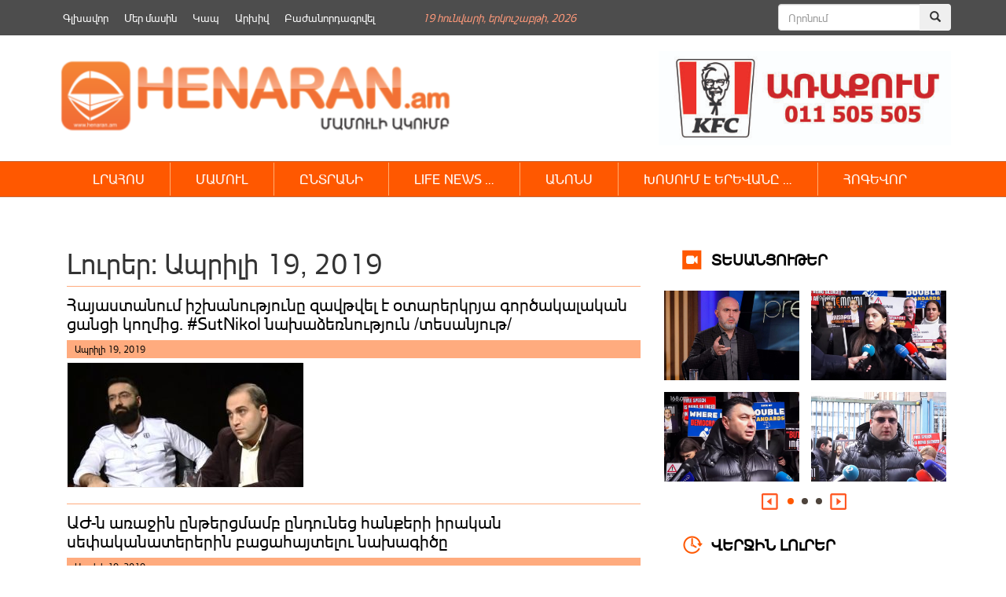

--- FILE ---
content_type: text/html; charset=UTF-8
request_url: https://henaran.am/date/2019/04/19/page/4
body_size: 15571
content:
<!DOCTYPE html>
<html class="no-js">
    <head>
        <link rel="shortcut icon" href="/favicon.png" />
        <link rel="profile" href="https://gmpg.org/xfn/11" />
        <meta charset="UTF-8" />
        <meta name="viewport" content="width=device-width, initial-scale=1.0" /> 
        <title>19 &laquo; Ապրիլի &laquo; 2019 &laquo; </title>	
        <link rel="stylesheet" type="text/css" href="https://henaran.am/wp-content/themes/the-bootstrap/style.css?v=1768816309" />
        <link rel="stylesheet" href="https://maxcdn.bootstrapcdn.com/bootstrap/3.3.5/css/bootstrap.min.css">
        <link rel="stylesheet" href="https://henaran.am/wp-content/themes/the-bootstrap/css/jcarousel.connected-carousels.css?v=sess">
        <!-- Optional theme -->
        <link rel="stylesheet" href="https://maxcdn.bootstrapcdn.com/bootstrap/3.3.5/css/bootstrap-theme.min.css">
        <!-- Latest compiled and minified JavaScript -->
        <meta property="og:site_name" content="henaran.am">
                    <meta property="og:url" content="https://henaran.am">
            <meta property="og:title" content="Henaran">
            <meta property="og:description" content="henaran.am">
            <meta property="og:image" content="https://henaran.am/images/logo.png">
        
        <meta name='robots' content='max-image-preview:large' />
		
	<link rel='stylesheet' id='wp-block-library-css' href='https://henaran.am/wp-includes/css/dist/block-library/style.min.css?ver=6.5.7' type='text/css' media='all' />
<style id='classic-theme-styles-inline-css' type='text/css'>
/*! This file is auto-generated */
.wp-block-button__link{color:#fff;background-color:#32373c;border-radius:9999px;box-shadow:none;text-decoration:none;padding:calc(.667em + 2px) calc(1.333em + 2px);font-size:1.125em}.wp-block-file__button{background:#32373c;color:#fff;text-decoration:none}
</style>
<style id='global-styles-inline-css' type='text/css'>
body{--wp--preset--color--black: #000000;--wp--preset--color--cyan-bluish-gray: #abb8c3;--wp--preset--color--white: #ffffff;--wp--preset--color--pale-pink: #f78da7;--wp--preset--color--vivid-red: #cf2e2e;--wp--preset--color--luminous-vivid-orange: #ff6900;--wp--preset--color--luminous-vivid-amber: #fcb900;--wp--preset--color--light-green-cyan: #7bdcb5;--wp--preset--color--vivid-green-cyan: #00d084;--wp--preset--color--pale-cyan-blue: #8ed1fc;--wp--preset--color--vivid-cyan-blue: #0693e3;--wp--preset--color--vivid-purple: #9b51e0;--wp--preset--gradient--vivid-cyan-blue-to-vivid-purple: linear-gradient(135deg,rgba(6,147,227,1) 0%,rgb(155,81,224) 100%);--wp--preset--gradient--light-green-cyan-to-vivid-green-cyan: linear-gradient(135deg,rgb(122,220,180) 0%,rgb(0,208,130) 100%);--wp--preset--gradient--luminous-vivid-amber-to-luminous-vivid-orange: linear-gradient(135deg,rgba(252,185,0,1) 0%,rgba(255,105,0,1) 100%);--wp--preset--gradient--luminous-vivid-orange-to-vivid-red: linear-gradient(135deg,rgba(255,105,0,1) 0%,rgb(207,46,46) 100%);--wp--preset--gradient--very-light-gray-to-cyan-bluish-gray: linear-gradient(135deg,rgb(238,238,238) 0%,rgb(169,184,195) 100%);--wp--preset--gradient--cool-to-warm-spectrum: linear-gradient(135deg,rgb(74,234,220) 0%,rgb(151,120,209) 20%,rgb(207,42,186) 40%,rgb(238,44,130) 60%,rgb(251,105,98) 80%,rgb(254,248,76) 100%);--wp--preset--gradient--blush-light-purple: linear-gradient(135deg,rgb(255,206,236) 0%,rgb(152,150,240) 100%);--wp--preset--gradient--blush-bordeaux: linear-gradient(135deg,rgb(254,205,165) 0%,rgb(254,45,45) 50%,rgb(107,0,62) 100%);--wp--preset--gradient--luminous-dusk: linear-gradient(135deg,rgb(255,203,112) 0%,rgb(199,81,192) 50%,rgb(65,88,208) 100%);--wp--preset--gradient--pale-ocean: linear-gradient(135deg,rgb(255,245,203) 0%,rgb(182,227,212) 50%,rgb(51,167,181) 100%);--wp--preset--gradient--electric-grass: linear-gradient(135deg,rgb(202,248,128) 0%,rgb(113,206,126) 100%);--wp--preset--gradient--midnight: linear-gradient(135deg,rgb(2,3,129) 0%,rgb(40,116,252) 100%);--wp--preset--font-size--small: 13px;--wp--preset--font-size--medium: 20px;--wp--preset--font-size--large: 36px;--wp--preset--font-size--x-large: 42px;--wp--preset--spacing--20: 0.44rem;--wp--preset--spacing--30: 0.67rem;--wp--preset--spacing--40: 1rem;--wp--preset--spacing--50: 1.5rem;--wp--preset--spacing--60: 2.25rem;--wp--preset--spacing--70: 3.38rem;--wp--preset--spacing--80: 5.06rem;--wp--preset--shadow--natural: 6px 6px 9px rgba(0, 0, 0, 0.2);--wp--preset--shadow--deep: 12px 12px 50px rgba(0, 0, 0, 0.4);--wp--preset--shadow--sharp: 6px 6px 0px rgba(0, 0, 0, 0.2);--wp--preset--shadow--outlined: 6px 6px 0px -3px rgba(255, 255, 255, 1), 6px 6px rgba(0, 0, 0, 1);--wp--preset--shadow--crisp: 6px 6px 0px rgba(0, 0, 0, 1);}:where(.is-layout-flex){gap: 0.5em;}:where(.is-layout-grid){gap: 0.5em;}body .is-layout-flex{display: flex;}body .is-layout-flex{flex-wrap: wrap;align-items: center;}body .is-layout-flex > *{margin: 0;}body .is-layout-grid{display: grid;}body .is-layout-grid > *{margin: 0;}:where(.wp-block-columns.is-layout-flex){gap: 2em;}:where(.wp-block-columns.is-layout-grid){gap: 2em;}:where(.wp-block-post-template.is-layout-flex){gap: 1.25em;}:where(.wp-block-post-template.is-layout-grid){gap: 1.25em;}.has-black-color{color: var(--wp--preset--color--black) !important;}.has-cyan-bluish-gray-color{color: var(--wp--preset--color--cyan-bluish-gray) !important;}.has-white-color{color: var(--wp--preset--color--white) !important;}.has-pale-pink-color{color: var(--wp--preset--color--pale-pink) !important;}.has-vivid-red-color{color: var(--wp--preset--color--vivid-red) !important;}.has-luminous-vivid-orange-color{color: var(--wp--preset--color--luminous-vivid-orange) !important;}.has-luminous-vivid-amber-color{color: var(--wp--preset--color--luminous-vivid-amber) !important;}.has-light-green-cyan-color{color: var(--wp--preset--color--light-green-cyan) !important;}.has-vivid-green-cyan-color{color: var(--wp--preset--color--vivid-green-cyan) !important;}.has-pale-cyan-blue-color{color: var(--wp--preset--color--pale-cyan-blue) !important;}.has-vivid-cyan-blue-color{color: var(--wp--preset--color--vivid-cyan-blue) !important;}.has-vivid-purple-color{color: var(--wp--preset--color--vivid-purple) !important;}.has-black-background-color{background-color: var(--wp--preset--color--black) !important;}.has-cyan-bluish-gray-background-color{background-color: var(--wp--preset--color--cyan-bluish-gray) !important;}.has-white-background-color{background-color: var(--wp--preset--color--white) !important;}.has-pale-pink-background-color{background-color: var(--wp--preset--color--pale-pink) !important;}.has-vivid-red-background-color{background-color: var(--wp--preset--color--vivid-red) !important;}.has-luminous-vivid-orange-background-color{background-color: var(--wp--preset--color--luminous-vivid-orange) !important;}.has-luminous-vivid-amber-background-color{background-color: var(--wp--preset--color--luminous-vivid-amber) !important;}.has-light-green-cyan-background-color{background-color: var(--wp--preset--color--light-green-cyan) !important;}.has-vivid-green-cyan-background-color{background-color: var(--wp--preset--color--vivid-green-cyan) !important;}.has-pale-cyan-blue-background-color{background-color: var(--wp--preset--color--pale-cyan-blue) !important;}.has-vivid-cyan-blue-background-color{background-color: var(--wp--preset--color--vivid-cyan-blue) !important;}.has-vivid-purple-background-color{background-color: var(--wp--preset--color--vivid-purple) !important;}.has-black-border-color{border-color: var(--wp--preset--color--black) !important;}.has-cyan-bluish-gray-border-color{border-color: var(--wp--preset--color--cyan-bluish-gray) !important;}.has-white-border-color{border-color: var(--wp--preset--color--white) !important;}.has-pale-pink-border-color{border-color: var(--wp--preset--color--pale-pink) !important;}.has-vivid-red-border-color{border-color: var(--wp--preset--color--vivid-red) !important;}.has-luminous-vivid-orange-border-color{border-color: var(--wp--preset--color--luminous-vivid-orange) !important;}.has-luminous-vivid-amber-border-color{border-color: var(--wp--preset--color--luminous-vivid-amber) !important;}.has-light-green-cyan-border-color{border-color: var(--wp--preset--color--light-green-cyan) !important;}.has-vivid-green-cyan-border-color{border-color: var(--wp--preset--color--vivid-green-cyan) !important;}.has-pale-cyan-blue-border-color{border-color: var(--wp--preset--color--pale-cyan-blue) !important;}.has-vivid-cyan-blue-border-color{border-color: var(--wp--preset--color--vivid-cyan-blue) !important;}.has-vivid-purple-border-color{border-color: var(--wp--preset--color--vivid-purple) !important;}.has-vivid-cyan-blue-to-vivid-purple-gradient-background{background: var(--wp--preset--gradient--vivid-cyan-blue-to-vivid-purple) !important;}.has-light-green-cyan-to-vivid-green-cyan-gradient-background{background: var(--wp--preset--gradient--light-green-cyan-to-vivid-green-cyan) !important;}.has-luminous-vivid-amber-to-luminous-vivid-orange-gradient-background{background: var(--wp--preset--gradient--luminous-vivid-amber-to-luminous-vivid-orange) !important;}.has-luminous-vivid-orange-to-vivid-red-gradient-background{background: var(--wp--preset--gradient--luminous-vivid-orange-to-vivid-red) !important;}.has-very-light-gray-to-cyan-bluish-gray-gradient-background{background: var(--wp--preset--gradient--very-light-gray-to-cyan-bluish-gray) !important;}.has-cool-to-warm-spectrum-gradient-background{background: var(--wp--preset--gradient--cool-to-warm-spectrum) !important;}.has-blush-light-purple-gradient-background{background: var(--wp--preset--gradient--blush-light-purple) !important;}.has-blush-bordeaux-gradient-background{background: var(--wp--preset--gradient--blush-bordeaux) !important;}.has-luminous-dusk-gradient-background{background: var(--wp--preset--gradient--luminous-dusk) !important;}.has-pale-ocean-gradient-background{background: var(--wp--preset--gradient--pale-ocean) !important;}.has-electric-grass-gradient-background{background: var(--wp--preset--gradient--electric-grass) !important;}.has-midnight-gradient-background{background: var(--wp--preset--gradient--midnight) !important;}.has-small-font-size{font-size: var(--wp--preset--font-size--small) !important;}.has-medium-font-size{font-size: var(--wp--preset--font-size--medium) !important;}.has-large-font-size{font-size: var(--wp--preset--font-size--large) !important;}.has-x-large-font-size{font-size: var(--wp--preset--font-size--x-large) !important;}
.wp-block-navigation a:where(:not(.wp-element-button)){color: inherit;}
:where(.wp-block-post-template.is-layout-flex){gap: 1.25em;}:where(.wp-block-post-template.is-layout-grid){gap: 1.25em;}
:where(.wp-block-columns.is-layout-flex){gap: 2em;}:where(.wp-block-columns.is-layout-grid){gap: 2em;}
.wp-block-pullquote{font-size: 1.5em;line-height: 1.6;}
</style>
<link rel='stylesheet' id='wp-paginate-css' href='https://henaran.am/wp-content/plugins/wp-paginate/css/wp-paginate.css?ver=2.2.2' type='text/css' media='screen' />
<script type="text/javascript" src="https://henaran.am/wp-includes/js/jquery/jquery.min.js?ver=3.7.1" id="jquery-core-js"></script>
<script type="text/javascript" src="https://henaran.am/wp-includes/js/jquery/jquery-migrate.min.js?ver=3.4.1" id="jquery-migrate-js"></script>
<link rel="https://api.w.org/" href="https://henaran.am/wp-json/" /><link rel="EditURI" type="application/rsd+xml" title="RSD" href="https://henaran.am/xmlrpc.php?rsd" />
 

    </head>

    <body>
        <div class="container">
            <div class="header-banner">
                <div class="widget widget_text">			<div class="textwidget"></div>
		</div><div class="widget widget_text">			<div class="textwidget"></div>
		</div>            </div>
        </div>
        <div class="container-fluid top-menu-bg">
            <div class="container">
                <div class="top-menu-wrapper ">
                    <div class="menu-top_menu-container"><ul id="menu-top_menu" class="menu"><li id="menu-item-135632" class="menu-item menu-item-type-custom menu-item-object-custom menu-item-135632"><a href="/">Գլխավոր</a></li>
<li id="menu-item-135634" class="menu-item menu-item-type-post_type menu-item-object-page menu-item-135634"><a href="https://henaran.am/%d5%b4%d5%a5%d6%80-%d5%b4%d5%a1%d5%bd%d5%ab%d5%b6">Մեր մասին</a></li>
<li id="menu-item-135633" class="menu-item menu-item-type-post_type menu-item-object-page menu-item-135633"><a href="https://henaran.am/%d5%af%d5%a1%d5%ba">Կապ</a></li>
<li id="menu-item-136358" class="menu-item menu-item-type-post_type menu-item-object-page menu-item-136358"><a href="https://henaran.am/archive">Արխիվ</a></li>
<li id="menu-item-135637" class="menu-item menu-item-type-post_type menu-item-object-page menu-item-135637"><a href="https://henaran.am/%d5%a2%d5%a1%d5%aa%d5%a1%d5%b6%d5%b8%d6%80%d5%a4%d5%a1%d5%a3%d6%80%d5%be%d5%a5%d5%ac">Բաժանորդագրվել</a></li>
</ul></div>                </div>
                <div class="current-date"><span>19 Հունվարի, Երկուշաբթի, 2026</span></div>               
                <div class="header-search">      
                    <form method="get" id="searchform" class="form-search" action="/">
                        <div class="input-group">
                            <input type="search" name="s"  id="s" class="form-control" placeholder="Որոնում">
                            <span class="input-group-btn">
                                <button class="btn" name="submit" id="searchsubmit" type="submit"><span class="glyphicon glyphicon-search" aria-hidden="true"></span></button>
                            </span>
                        </div><!-- /input-group -->
                    </form>
                </div>
            </div>
        </div>
        <div class="container">
            <div class="header-section clearfix">
                <a class="logo snow-logo" href="https://henaran.am">
                    <img src="/images/logo.png" width="510" height="90" style="height: auto;
                         margin-top: 20px;">
                </a>
                <!--<div class="snow-image" style="width: 140px;float: left;">
                        <img src="/images/newYear.jpg" width="105" height="90" style="width: 158px;height:auto;">
                </div> -->
<!--                <div class="social-button" style="margin-left: 30px;margin-right: 25px;">               
                    <ul>
                        <li><a href="" class="fbIcon"></a></li>
                        <li><a href="" class="twIcon"></a></li>
                        <li><a href="" class="rssIcon"></a></li>
                        <li><a href="" class="ytIcon"></a></li>
                    </ul>
                </div>-->
                <div class="single-page-right-banner" style="float:right">
                    <div class="widget widget_text">			<div class="textwidget"><a href="#"><img src="https://henaran.am/wp-content/uploads/2019/09/Advert_Henaran.jpg" alt="KFC" style="height:120px" /></a></div>
		</div>                </div> 

            </div>
        </div>

        <div class="container-fluid orange_bg main_menu_wrapper">
            <div class="container">
                <div class="main-menu-wrapper ">

                    <nav class="navbar">
                        <div class="container-fluid">
                            <div class="navbar-header">
                                <button type="button" class="navbar-toggle collapsed" data-toggle="collapse" data-target="#navbar" aria-expanded="false" aria-controls="navbar">
                                    <span class="sr-only">Toggle navigation</span>
                                    <span class="icon-bar"></span>
                                    <span class="icon-bar"></span>
                                    <span class="icon-bar"></span>
                                </button>                                
                            </div>
                            <div id="navbar" class="navbar-collapse collapse">

                                <!-- primary_nav_1  --><div class="menu-main-menu-container"><ul id="menu-main-menu" class="nav navbar-nav"><li id="menu-item-136152" class="menu-item menu-item-type-taxonomy menu-item-object-category menu-item-has-children menu-item-136152"><a href="https://henaran.am/category/newsbook">ԼՐԱՀՈՍ</a>
<ul class="sub-menu">
	<li id="menu-item-136187" class="menu-item menu-item-type-taxonomy menu-item-object-category menu-item-136187"><a href="https://henaran.am/category/latest-news/politics">ՔԱՂԱՔԱԿԱՆՈՒԹՅՈՒՆ</a></li>
	<li id="menu-item-136177" class="menu-item menu-item-type-taxonomy menu-item-object-category menu-item-136177"><a href="https://henaran.am/category/latest-news/socity">ՀԱՍԱՐԱԿՈՒԹՅՈՒՆ</a></li>
	<li id="menu-item-136186" class="menu-item menu-item-type-taxonomy menu-item-object-category menu-item-136186"><a href="https://henaran.am/category/latest-news/economy">ՏՆՏԵՍՈՒԹՅՈՒՆ</a></li>
	<li id="menu-item-136181" class="menu-item menu-item-type-taxonomy menu-item-object-category menu-item-136181"><a href="https://henaran.am/category/latest-news/law">ԻՐԱՎՈՒՆՔ</a></li>
	<li id="menu-item-136180" class="menu-item menu-item-type-taxonomy menu-item-object-category menu-item-136180"><a href="https://henaran.am/category/latest-news/military">ԶԻՆՈՒԺ</a></li>
	<li id="menu-item-136184" class="menu-item menu-item-type-taxonomy menu-item-object-category menu-item-136184"><a href="https://henaran.am/category/latest-news/official">ՊԱՇՏՈՆԱԿԱՆ</a></li>
	<li id="menu-item-136192" class="menu-item menu-item-type-taxonomy menu-item-object-category menu-item-136192"><a href="https://henaran.am/category/latest-news/analysis">ՎԵՐԼՈՒԾՈՒԹՅՈՒՆ</a></li>
	<li id="menu-item-136250" class="menu-item menu-item-type-taxonomy menu-item-object-category menu-item-136250"><a href="https://henaran.am/category/education">ԿՐԹՈՒԹՅՈՒՆ</a></li>
	<li id="menu-item-136185" class="menu-item menu-item-type-taxonomy menu-item-object-category menu-item-136185"><a href="https://henaran.am/category/latest-news/incident">ՊԱՏԱՀԱՐ</a></li>
	<li id="menu-item-136178" class="menu-item menu-item-type-taxonomy menu-item-object-category menu-item-136178"><a href="https://henaran.am/category/latest-news/environment">ԲՆԱՊԱՀՊԱՆՈՒԹՅՈՒՆ</a></li>
	<li id="menu-item-136183" class="menu-item menu-item-type-taxonomy menu-item-object-category menu-item-136183"><a href="https://henaran.am/category/latest-news/culture">ՄՇԱԿՈՒՅԹ</a></li>
	<li id="menu-item-136189" class="menu-item menu-item-type-taxonomy menu-item-object-category menu-item-136189"><a href="https://henaran.am/category/latest-news/innovations">ԻՆՈՎԱՑԻԱ</a></li>
	<li id="menu-item-136191" class="menu-item menu-item-type-taxonomy menu-item-object-category menu-item-136191"><a href="https://henaran.am/category/latest-news/sport">ՍՊՈՐՏ</a></li>
</ul>
</li>
<li id="menu-item-136201" class="menu-item menu-item-type-taxonomy menu-item-object-category menu-item-136201"><a href="https://henaran.am/category/latest-news/press">ՄԱՄՈՒԼ</a></li>
<li id="menu-item-136207" class="menu-item menu-item-type-taxonomy menu-item-object-category menu-item-has-children menu-item-136207"><a href="https://henaran.am/category/select">ԸՆՏՐԱՆԻ</a>
<ul class="sub-menu">
	<li id="menu-item-136217" class="menu-item menu-item-type-taxonomy menu-item-object-category menu-item-136217"><a href="https://henaran.am/category/top-news">ԱՌԱՋՆԱՅԻՆ</a></li>
	<li id="menu-item-136213" class="menu-item menu-item-type-taxonomy menu-item-object-category menu-item-136213"><a href="https://henaran.am/category/look-around-you">ՆԱՅԻՐ ՇՈՒՐՋԴ</a></li>
	<li id="menu-item-136211" class="menu-item menu-item-type-taxonomy menu-item-object-category menu-item-136211"><a href="https://henaran.am/category/no-comments">NO COMMENT &#8230;</a></li>
	<li id="menu-item-136179" class="menu-item menu-item-type-taxonomy menu-item-object-category menu-item-136179"><a href="https://henaran.am/category/latest-news/science">ԳԻՏՈՒԹՅՈՒՆ</a></li>
	<li id="menu-item-136249" class="menu-item menu-item-type-taxonomy menu-item-object-category menu-item-136249"><a href="https://henaran.am/category/health-care">ԱՌՈՂՋԱՊԱՀՈՒԹՅՈՒՆ</a></li>
</ul>
</li>
<li id="menu-item-136208" class="menu-item menu-item-type-taxonomy menu-item-object-category menu-item-has-children menu-item-136208"><a href="https://henaran.am/category/lifenews">LIFE NEWS &#8230;</a>
<ul class="sub-menu">
	<li id="menu-item-136218" class="menu-item menu-item-type-taxonomy menu-item-object-category menu-item-136218"><a href="https://henaran.am/category/lifenews/popular-faces">ԴԵՄՔԵՐ</a></li>
	<li id="menu-item-136219" class="menu-item menu-item-type-taxonomy menu-item-object-category menu-item-136219"><a href="https://henaran.am/category/lifenews/showbusiness">ԴԵՊՔԵՐ</a></li>
	<li id="menu-item-136220" class="menu-item menu-item-type-taxonomy menu-item-object-category menu-item-136220"><a href="https://henaran.am/category/lifenews/by-the-way">Ի ԴԵՊ</a></li>
	<li id="menu-item-136222" class="menu-item menu-item-type-taxonomy menu-item-object-category menu-item-136222"><a href="https://henaran.am/category/do-you-know-that">ԳԻՏԵՔ ՈՐ &#8230;</a></li>
	<li id="menu-item-136221" class="menu-item menu-item-type-taxonomy menu-item-object-category menu-item-136221"><a href="https://henaran.am/category/uploaded-videos">ԲԵՌՆՎԱԾ ՏԵՍԱԴԱՐԱՆ</a></li>
</ul>
</li>
<li id="menu-item-136209" class="menu-item menu-item-type-taxonomy menu-item-object-category menu-item-136209"><a href="https://henaran.am/category/announcement">ԱՆՈՆՍ</a></li>
<li id="menu-item-136210" class="menu-item menu-item-type-taxonomy menu-item-object-category menu-item-has-children menu-item-136210"><a href="https://henaran.am/category/speaking-in-yerevan">ԽՈՍՈՒՄ Է ԵՐԵՎԱՆԸ &#8230;</a>
<ul class="sub-menu">
	<li id="menu-item-136215" class="menu-item menu-item-type-taxonomy menu-item-object-category menu-item-136215"><a href="https://henaran.am/category/our-video">ՏԵՍԱՆՅՈՒԹԵՐ</a></li>
	<li id="menu-item-146499" class="menu-item menu-item-type-taxonomy menu-item-object-category menu-item-146499"><a href="https://henaran.am/category/law-2">ՍԱՀՄԱՆԱԴՐԱԿԱՆ ԲԱՐԵՓՈԽՈՒՄՆԵՐ</a></li>
	<li id="menu-item-136212" class="menu-item menu-item-type-taxonomy menu-item-object-category menu-item-136212"><a href="https://henaran.am/category/comment">ՄԵԿՆԱԲԱՆՈՒԹՅՈՒՆ</a></li>
	<li id="menu-item-136214" class="menu-item menu-item-type-taxonomy menu-item-object-category menu-item-136214"><a href="https://henaran.am/category/latest-news/analysis">ՎԵՐԼՈՒԾՈՒԹՅՈՒՆ</a></li>
	<li id="menu-item-136190" class="menu-item menu-item-type-taxonomy menu-item-object-category menu-item-136190"><a href="https://henaran.am/category/latest-news/interview">ՀԱՐՑԱԶՐՈՒՅՑ</a></li>
</ul>
</li>
<li id="menu-item-136203" class="menu-item menu-item-type-taxonomy menu-item-object-category menu-item-has-children menu-item-136203"><a href="https://henaran.am/category/christianity/soul-food">ՀՈԳԵՎՈՐ</a>
<ul class="sub-menu">
	<li id="menu-item-136205" class="menu-item menu-item-type-taxonomy menu-item-object-category menu-item-136205"><a href="https://henaran.am/category/christianity/bible">ԱՍՏՎԱԾԱՇՈւՆՉ</a></li>
</ul>
</li>
</ul></div> 
                              
                            </div><!--/.nav-collapse -->
                        </div><!--/.container-fluid -->
                    </nav>



                </div>                
            </div>
        </div>


        <div class="container">

<div class="col-md-8">
    <header class="header">


        <h1 class="entry-title">Լուրեր: Ապրիլի 19, 2019<!-- ---></h1>
    </header>
    <div class="category-page-leyout">
                        <article id="post-145" class="clearfix category-list post-413801 post type-post status-publish format-standard has-post-thumbnail hentry category-news-en">

                    <a href="https://henaran.am/413801.html" title="Հայաստանում իշխանությունը զավթվել է օտարերկրյա գործակալական ցանցի կողմից․ #SutNikol նախաձեռնություն /տեսանյութ/" rel="bookmark">
                        <h2 class="entry-title">Հայաստանում իշխանությունը զավթվել է օտարերկրյա գործակալական ցանցի կողմից․ #SutNikol նախաձեռնություն /տեսանյութ/</h2>
                        <section class="entry-meta">
                            <span class="entry-date">Ապրիլի 19, 2019</span>
                        </section>
                        <div class="entry-image">
                            <img width="300" height="158" src="https://henaran.am/wp-content/uploads/2019/04/605609-300x158.jpg" class="attachment-medium size-medium wp-post-image" alt="" decoding="async" srcset="https://henaran.am/wp-content/uploads/2019/04/605609-300x158.jpg 300w, https://henaran.am/wp-content/uploads/2019/04/605609-768x404.jpg 768w, https://henaran.am/wp-content/uploads/2019/04/605609.jpg 840w" sizes="(max-width: 300px) 100vw, 300px" />                        </div>
                        <div class="enrty-excerpt">
                                                    </div>

                    </a>
                    <footer class="entry-footer">

                    </footer> 
                </article>
                                <article id="post-145" class="clearfix category-list post-413797 post type-post status-publish format-standard has-post-thumbnail hentry category-news-en">

                    <a href="https://henaran.am/413797.html" title="ԱԺ-ն առաջին ընթերցմամբ ընդունեց հանքերի իրական սեփականատերերին բացահայտելու նախագիծը" rel="bookmark">
                        <h2 class="entry-title">ԱԺ-ն առաջին ընթերցմամբ ընդունեց հանքերի իրական սեփականատերերին բացահայտելու նախագիծը</h2>
                        <section class="entry-meta">
                            <span class="entry-date">Ապրիլի 19, 2019</span>
                        </section>
                        <div class="entry-image">
                            <img width="300" height="169" src="https://henaran.am/wp-content/uploads/2019/04/79B79EED-C8B1-481B-BD34-9683B7E66355_w1023_r1_s-1-300x169.jpg" class="attachment-medium size-medium wp-post-image" alt="" decoding="async" fetchpriority="high" srcset="https://henaran.am/wp-content/uploads/2019/04/79B79EED-C8B1-481B-BD34-9683B7E66355_w1023_r1_s-1-300x169.jpg 300w, https://henaran.am/wp-content/uploads/2019/04/79B79EED-C8B1-481B-BD34-9683B7E66355_w1023_r1_s-1-768x432.jpg 768w, https://henaran.am/wp-content/uploads/2019/04/79B79EED-C8B1-481B-BD34-9683B7E66355_w1023_r1_s-1.jpg 1023w" sizes="(max-width: 300px) 100vw, 300px" />                        </div>
                        <div class="enrty-excerpt">
                            <p>Քիչ առաջ ՀՀ Ազգային ժողովն առաջին ընթերցմամբ կողմ քվեարկեց ՀՀ կառավարության կողմից ներկայացված հանքարդյունաբերության կազմակերպությունների իրական սեփականատերերին բացահայտելու օրենքի նախագծին: Ներկայացված «Հայաստանի Հանրապետության ընդերքի մասին» օրենսգրքում, «Իրավաբանական անձանց պետական գրանցման, իրավաբանական անձանց առանձնացված ստորաբաժանումների, հիմնարկների եւ անհատ ձեռնարկատերերի պետական հաշվառման մասին» օրենքում լրացումներ կատարելու մասին և «Հանրային ծառայության մասին» օրենքում փոփոխություն և լրացում կատարելու մասին [&hellip;]</p>
                        </div>

                    </a>
                    <footer class="entry-footer">

                    </footer> 
                </article>
                                <article id="post-145" class="clearfix category-list post-413794 post type-post status-publish format-standard has-post-thumbnail hentry category-news-en">

                    <a href="https://henaran.am/413794.html" title="Անվտանգության հարցում իշխանությունը քաղաքական իմպոտենցիայով է տառապում. Շարմազանովը՝ օտարերկրյա գործակալներից" rel="bookmark">
                        <h2 class="entry-title">Անվտանգության հարցում իշխանությունը քաղաքական իմպոտենցիայով է տառապում. Շարմազանովը՝ օտարերկրյա գործակալներից</h2>
                        <section class="entry-meta">
                            <span class="entry-date">Ապրիլի 19, 2019</span>
                        </section>
                        <div class="entry-image">
                            <img width="300" height="161" src="https://henaran.am/wp-content/uploads/2019/04/sdfc-300x161.png" class="attachment-medium size-medium wp-post-image" alt="" decoding="async" srcset="https://henaran.am/wp-content/uploads/2019/04/sdfc-300x161.png 300w, https://henaran.am/wp-content/uploads/2019/04/sdfc-768x412.png 768w, https://henaran.am/wp-content/uploads/2019/04/sdfc.png 873w" sizes="(max-width: 300px) 100vw, 300px" />                        </div>
                        <div class="enrty-excerpt">
                            <p>Դեռ ԱԺ փոխնախագահ եղած ժամանակ ես նշել եմ, որ անվտանգությունը մեր պետության համար ամենակարևոր մարտահրավերն է: Այսօր ունենք այն, որ երկրի վարչապետն Իրանում հայտարարում է, որ Հայաստանում կան օտարերկրյա գործակալներ: Անցել է մեկ ամիս ավել ժամանակ, սակայն ուժային կառույցները որևէ գործողություն չեն իրականացրել: Ես պահանջել եմ վարչապետի պաշտոնը զբաղեցնող Փաշինյանից հրապարակել օտարերկրյա գործակալների անունները: Նա [&hellip;]</p>
                        </div>

                    </a>
                    <footer class="entry-footer">

                    </footer> 
                </article>
                                <article id="post-145" class="clearfix category-list post-413791 post type-post status-publish format-standard has-post-thumbnail hentry category-news-en">

                    <a href="https://henaran.am/413791.html" title="Նիկոլ Փաշինյանի գլխավորությամբ տեղի ունեցավ հեղաշրջում ու իշխանազավթում՝ շանտաժի ու սպառնալիքի ներքո. Շարմազանով" rel="bookmark">
                        <h2 class="entry-title">Նիկոլ Փաշինյանի գլխավորությամբ տեղի ունեցավ հեղաշրջում ու իշխանազավթում՝ շանտաժի ու սպառնալիքի ներքո. Շարմազանով</h2>
                        <section class="entry-meta">
                            <span class="entry-date">Ապրիլի 19, 2019</span>
                        </section>
                        <div class="entry-image">
                            <img width="300" height="171" src="https://henaran.am/wp-content/uploads/2019/04/eduard-sharmazanovy-nikol-phas-n143630-1-300x171.jpg" class="attachment-medium size-medium wp-post-image" alt="" decoding="async" loading="lazy" srcset="https://henaran.am/wp-content/uploads/2019/04/eduard-sharmazanovy-nikol-phas-n143630-1-300x171.jpg 300w, https://henaran.am/wp-content/uploads/2019/04/eduard-sharmazanovy-nikol-phas-n143630-1.jpg 700w" sizes="(max-width: 300px) 100vw, 300px" />                        </div>
                        <div class="enrty-excerpt">
                            <p>Մեկ տարի առաջ Հայաստանում Նիկոլ Փաշինյանի գլխավորությամբ տեղի ունեցավ հեղաշրջում ու իշխանազավթում՝ շանտաժի ու սպառնալիքի ներքո: Այսօր՝ ապրիլի 19-ին, լրագրողների հետ հանդիպման ժամանակ հայտարարեց ԱԺ նախկին փոխխոսնակ, ՀՀԿ Գործադիր մարմնի անդամ Էդուարդ Շարմազանովը հավելելով, որ Հայաստանն ունեցավ ոչ թե կառավարության ղեկավար, այլ հեղափոխական կոմիտեի առաջնորդ՝ ի դեմս Նիկոլ Փաշինյանի: Այս մեկ տարին ստի, կեղծիքի, սուտ [&hellip;]</p>
                        </div>

                    </a>
                    <footer class="entry-footer">

                    </footer> 
                </article>
                                <article id="post-145" class="clearfix category-list post-413788 post type-post status-publish format-standard has-post-thumbnail hentry category-news-en">

                    <a href="https://henaran.am/413788.html" title="Կառավարությունում «շունը տիրոջը չի ճանաչում». Հրապարակ" rel="bookmark">
                        <h2 class="entry-title">Կառավարությունում «շունը տիրոջը չի ճանաչում». Հրապարակ</h2>
                        <section class="entry-meta">
                            <span class="entry-date">Ապրիլի 19, 2019</span>
                        </section>
                        <div class="entry-image">
                            <img width="300" height="160" src="https://henaran.am/wp-content/uploads/2019/04/image_750x_5c18c2f179b39-6-300x160.jpg" class="attachment-medium size-medium wp-post-image" alt="" decoding="async" loading="lazy" srcset="https://henaran.am/wp-content/uploads/2019/04/image_750x_5c18c2f179b39-6-300x160.jpg 300w, https://henaran.am/wp-content/uploads/2019/04/image_750x_5c18c2f179b39-6.jpg 750w" sizes="(max-width: 300px) 100vw, 300px" />                        </div>
                        <div class="enrty-excerpt">
                            <p>Վերջին օրերին կառավարության աշխատակազմում խառնաշփոթ է․ աշխատակազմի ղեկավար Դիջեյ Էդոյի պատճառով աշխատակազմի ղեկավարի առաջին տեղակալ Արթուր Սարգսյանի ազատումից հետո «շունը տիրոջը չի ճանաչում»: Իրականում նա էր աշխատակազմի ղեկավարի գործն անում, և նրա հեռանալն աշխատակազմում խնդիրներ է առաջացրել: Հիմա տարբեր անձինք փորձում են նրան վերադարձնել աշխատակազմ՝ այլ պաշտոն առաջարկել: Վարչապետի մամուլի խոսնակ Վլադիմիր Կարապետյանն ասաց. «Որևէ [&hellip;]</p>
                        </div>

                    </a>
                    <footer class="entry-footer">

                    </footer> 
                </article>
                                <article id="post-145" class="clearfix category-list post-413785 post type-post status-publish format-standard has-post-thumbnail hentry category-news-en">

                    <a href="https://henaran.am/413785.html" title="ՔՊ-ն «տակից» քեֆ-ուրախություն, մեծ խնջույք են նախատեսում երևանյան հայտնի ռեստորանում. Փաստ" rel="bookmark">
                        <h2 class="entry-title">ՔՊ-ն «տակից» քեֆ-ուրախություն, մեծ խնջույք են նախատեսում երևանյան հայտնի ռեստորանում. Փաստ</h2>
                        <section class="entry-meta">
                            <span class="entry-date">Ապրիլի 19, 2019</span>
                        </section>
                        <div class="entry-image">
                            <img width="300" height="158" src="https://henaran.am/wp-content/uploads/2019/04/556923-300x158.jpg" class="attachment-medium size-medium wp-post-image" alt="" decoding="async" loading="lazy" srcset="https://henaran.am/wp-content/uploads/2019/04/556923-300x158.jpg 300w, https://henaran.am/wp-content/uploads/2019/04/556923-768x404.jpg 768w, https://henaran.am/wp-content/uploads/2019/04/556923.jpg 840w" sizes="(max-width: 300px) 100vw, 300px" />                        </div>
                        <div class="enrty-excerpt">
                            <p>Թերթի տեղեկություններով, ՀՀ իշխանությունները, Քաղաքացու օրից զատ, պատրաստվում են ապրիլի 23-ին, այնուամենայնիվ, «տակից» քեֆ-ուրախություն կազմակերպել: Հիշեցնենք, որ անցած տարի այդ օրը հրաժարական տվեց Սերժ Սարգսյանը: Կառավարության աղբյուրի փոխանցմամբ, ներքին կարգով հանձնարարական է իջեցվել՝ տեղերում ընդմիջման ժամին «ցերեկային փարթիներ» կազմակերպել և մեկ գավաթ շամպայն խմել՝«ՀՀ հպարտ քաղաքացիների հաղթանակի մեկամյակը տոնելու համար Թերթին հայտնի է դարձել, որ [&hellip;]</p>
                        </div>

                    </a>
                    <footer class="entry-footer">

                    </footer> 
                </article>
                                <article id="post-145" class="clearfix category-list post-413782 post type-post status-publish format-standard has-post-thumbnail hentry category-news-en">

                    <a href="https://henaran.am/413782.html" title="Դավիթ Սանասարյանը խնդրանք-հայտարարություն է տարածել" rel="bookmark">
                        <h2 class="entry-title">Դավիթ Սանասարյանը խնդրանք-հայտարարություն է տարածել</h2>
                        <section class="entry-meta">
                            <span class="entry-date">Ապրիլի 19, 2019</span>
                        </section>
                        <div class="entry-image">
                            <img width="300" height="199" src="https://henaran.am/wp-content/uploads/2019/04/78d8cf01_473a_4119_a69b_600ca918489c.thumb_-300x199.png" class="attachment-medium size-medium wp-post-image" alt="" decoding="async" loading="lazy" srcset="https://henaran.am/wp-content/uploads/2019/04/78d8cf01_473a_4119_a69b_600ca918489c.thumb_-300x199.png 300w, https://henaran.am/wp-content/uploads/2019/04/78d8cf01_473a_4119_a69b_600ca918489c.thumb_.png 545w" sizes="(max-width: 300px) 100vw, 300px" />                        </div>
                        <div class="enrty-excerpt">
                            <p>Խորհուրդ ու խնդրանք Հիմա պղտոր ջրում ձուկ բռնողների մի մեծ բանակ կա. նախկին իշխանության քարոզիչներն, իբր ինձ պաշտպանելով, փորձում են իշխանությանը թուլացնելու իրենց մարմաջը բավարարել։ Բոլոր դեպքերում տեղեկատվական տարատեսակ տարափի պայմաններում մի պահ կանգ առեք և հիշեք, որ պետական շահը գլխավորն է։ Սիրելիներ ջան, գոտեպնդված ու միևնույն ժամանակ համեստացած եմ ձեր մեծ վստահության մթնոլորտում։ Հ.Գ. [&hellip;]</p>
                        </div>

                    </a>
                    <footer class="entry-footer">

                    </footer> 
                </article>
                                <article id="post-145" class="clearfix category-list post-413779 post type-post status-publish format-standard has-post-thumbnail hentry category-news-en">

                    <a href="https://henaran.am/413779.html" title="Աննա Հակոբյանը՝ Մեհրիբան Ալիեւայի հետքերո՞վ. Հրապարակ" rel="bookmark">
                        <h2 class="entry-title">Աննա Հակոբյանը՝ Մեհրիբան Ալիեւայի հետքերո՞վ. Հրապարակ</h2>
                        <section class="entry-meta">
                            <span class="entry-date">Ապրիլի 19, 2019</span>
                        </section>
                        <div class="entry-image">
                            <img width="300" height="179" src="https://henaran.am/wp-content/uploads/2019/04/2018AM_933609_583660830-300x179.jpg" class="attachment-medium size-medium wp-post-image" alt="" decoding="async" loading="lazy" srcset="https://henaran.am/wp-content/uploads/2019/04/2018AM_933609_583660830-300x179.jpg 300w, https://henaran.am/wp-content/uploads/2019/04/2018AM_933609_583660830-768x459.jpg 768w, https://henaran.am/wp-content/uploads/2019/04/2018AM_933609_583660830-1024x612.jpg 1024w, https://henaran.am/wp-content/uploads/2019/04/2018AM_933609_583660830.jpg 1200w" sizes="(max-width: 300px) 100vw, 300px" />                        </div>
                        <div class="enrty-excerpt">
                            <p>Մոտ 20-օրյա այցով ԱՄՆ մեկնած ՀՀ վարչապետի տիկին Աննա Հակոբյանը, մեր տեղեկություններով, իրականացրել է նախատեսված մաքսիմում ծրագիրը՝ բազմաթիվ հանդիպումներ է ունեցել, բավականին հանգանակություն է արել՝ մոտ մեկ միլիոն դոլարի հասնող։ Ամերիկահայ համայնքն էլ մեծ ցնծությամբ է ընդունել նրան. մեծ ակտիվությամբ մասնակցել են նրա հանդիպումներին, ընդ որում՝ սփյուռքի բոլոր կուսակցությունների ներկայացուցիչները, որոնք սովորաբար համատեղ միջոցառումներից խուսափում [&hellip;]</p>
                        </div>

                    </a>
                    <footer class="entry-footer">

                    </footer> 
                </article>
                                <article id="post-145" class="clearfix category-list post-413776 post type-post status-publish format-standard has-post-thumbnail hentry category-news-en">

                    <a href="https://henaran.am/413776.html" title="Մասնավոր բուհերը կարող են փակվել. Ժողովուրդ" rel="bookmark">
                        <h2 class="entry-title">Մասնավոր բուհերը կարող են փակվել. Ժողովուրդ</h2>
                        <section class="entry-meta">
                            <span class="entry-date">Ապրիլի 19, 2019</span>
                        </section>
                        <div class="entry-image">
                            <img width="300" height="162" src="https://henaran.am/wp-content/uploads/2019/04/13617758-300x162.jpg" class="attachment-medium size-medium wp-post-image" alt="" decoding="async" loading="lazy" srcset="https://henaran.am/wp-content/uploads/2019/04/13617758-300x162.jpg 300w, https://henaran.am/wp-content/uploads/2019/04/13617758-768x415.jpg 768w, https://henaran.am/wp-content/uploads/2019/04/13617758.jpg 1000w" sizes="(max-width: 300px) 100vw, 300px" />                        </div>
                        <div class="enrty-excerpt">
                            <p>ՀՀ ԿԳ նախարար Արայիկ Հարությունյանը հանձնարարել է ուժեղացնել մասնավոր բժշկական բուհերի նկատմամբ վերահսկողությունը: Եվ եթե տվյալ բժշկական բուհերը չհամապատասխանեն միջազգային կրթական ստանդարտներին, ապա կդրվի դրանք փակելու հարցը:&nbsp;Միաժամանակ, մասնավոր բժշկական բուհեր ավարտած շրջանավարտների՝ աշխատանքի անցնելու միակ հնարավորությունը շարունակական հետբուհական կրթություն ստանալն է: Նմանատիպ կրթություն Հայաստանում տրամադրում են 2 հաստատություն՝ Մ. Հերացու անվան պետա­կան բժշկական համալսարանն ու [&hellip;]</p>
                        </div>

                    </a>
                    <footer class="entry-footer">

                    </footer> 
                </article>
                        <div class="navigation"><ol class="wp-paginate font-inherit"><li><span class="title">Pages:</span></li><li><a href="https://henaran.am/date/2019/04/19/page/3" class="prev" aria-label="Go to previous page">&laquo;</a></li><li><a href='https://henaran.am/date/2019/04/19' title='1' aria-label='Go to page 1' class='page'>1</a></li><li><a href='https://henaran.am/date/2019/04/19/page/2' title='2' aria-label='Go to page 2' class='page'>2</a></li><li><a href='https://henaran.am/date/2019/04/19/page/3' title='3' aria-label='Go to page 3' class='page'>3</a></li><li><span class='page current'>4</span></li><li><a href='https://henaran.am/date/2019/04/19/page/5' title='5' aria-label='Go to page 5' class='page'>5</a></li><li><a href="https://henaran.am/date/2019/04/19/page/5" class="next" aria-label="Go to next page">&raquo;</a></li></ol></div>    </div>
</div>
<div class="col-md-4">
    <div class="video-category-slide clearfix">
        <h3 class="our-video bloc-title"><a href="https://henaran.am/category/our-video ">ՏԵՍԱՆՅՈՒԹԵՐ</a></h3>
        <!-- CATEGORY_BLOCK_38  --> <div class="video_payer">
                        <div class="live-block">
                            <a href="https://henaran.am/562516.html">
                                <div class="show-live-icon">Ուղիղ միացում</div>
                               
                            </a>
                        </div>
                    </div><div class="video-jcarousel-wrapper">
                <div class="jcarousel video-carucel">
                    <ul>
                        <li><div class="video-item" ref="" ><a data-youtubeid="0twveYgKhrc" href="https://henaran.am/589448.html"><div class="slider_item"><div class="slider-image"><img width="1920" height="1080" src="https://henaran.am/wp-content/uploads/2026/01/Armen-Ashotyan-14.jpg" class="attachment-full size-full wp-post-image" alt="" decoding="async" srcset="https://henaran.am/wp-content/uploads/2026/01/Armen-Ashotyan-14.jpg 1920w, https://henaran.am/wp-content/uploads/2026/01/Armen-Ashotyan-14-300x169.jpg 300w, https://henaran.am/wp-content/uploads/2026/01/Armen-Ashotyan-14-1024x576.jpg 1024w, https://henaran.am/wp-content/uploads/2026/01/Armen-Ashotyan-14-1536x864.jpg 1536w" sizes="(max-width: 1920px) 100vw, 1920px" /></div></div></a></div><div class="video-item" ref="" ><a data-youtubeid="m1qt378z_fA" href="https://henaran.am/589430.html"><div class="slider_item"><div class="slider-image"><img width="1920" height="1080" src="https://henaran.am/wp-content/uploads/2026/01/anna-mkrtchyan-2.jpg" class="attachment-full size-full wp-post-image" alt="" decoding="async" srcset="https://henaran.am/wp-content/uploads/2026/01/anna-mkrtchyan-2.jpg 1920w, https://henaran.am/wp-content/uploads/2026/01/anna-mkrtchyan-2-300x169.jpg 300w, https://henaran.am/wp-content/uploads/2026/01/anna-mkrtchyan-2-1024x576.jpg 1024w, https://henaran.am/wp-content/uploads/2026/01/anna-mkrtchyan-2-1536x864.jpg 1536w" sizes="(max-width: 1920px) 100vw, 1920px" /></div></div></a></div><div class="video-item" ref="" ><a data-youtubeid="d3j4SzeY4hY" href="https://henaran.am/589427.html"><div class="slider_item"><div class="slider-image"><img width="1920" height="1080" src="https://henaran.am/wp-content/uploads/2026/01/sharmaz.jpg" class="attachment-full size-full wp-post-image" alt="" decoding="async" srcset="https://henaran.am/wp-content/uploads/2026/01/sharmaz.jpg 1920w, https://henaran.am/wp-content/uploads/2026/01/sharmaz-300x169.jpg 300w, https://henaran.am/wp-content/uploads/2026/01/sharmaz-1024x576.jpg 1024w, https://henaran.am/wp-content/uploads/2026/01/sharmaz-1536x864.jpg 1536w" sizes="(max-width: 1920px) 100vw, 1920px" /></div></div></a></div><div class="video-item" ref="" ><a data-youtubeid="S82TngUd3qM" href="https://henaran.am/589424.html"><div class="slider_item"><div class="slider-image"><img width="1920" height="1080" src="https://henaran.am/wp-content/uploads/2026/01/danielyan.jpg" class="attachment-full size-full wp-post-image" alt="" decoding="async" srcset="https://henaran.am/wp-content/uploads/2026/01/danielyan.jpg 1920w, https://henaran.am/wp-content/uploads/2026/01/danielyan-300x169.jpg 300w, https://henaran.am/wp-content/uploads/2026/01/danielyan-1024x576.jpg 1024w, https://henaran.am/wp-content/uploads/2026/01/danielyan-1536x864.jpg 1536w" sizes="(max-width: 1920px) 100vw, 1920px" /></div></div></a></div></li><li><div class="video-item" ref="" ><a data-youtubeid="rBH25WOHtwY" href="https://henaran.am/589408.html"><div class="slider_item"><div class="slider-image"><img width="600" height="388" src="https://henaran.am/wp-content/uploads/2026/01/Էդուարդ-Շարմազանով-28.jpg" class="attachment-full size-full wp-post-image" alt="" decoding="async" srcset="https://henaran.am/wp-content/uploads/2026/01/Էդուարդ-Շարմազանով-28.jpg 600w, https://henaran.am/wp-content/uploads/2026/01/Էդուարդ-Շարմազանով-28-300x194.jpg 300w" sizes="(max-width: 600px) 100vw, 600px" /></div></div></a></div><div class="video-item" ref="" ><a data-youtubeid="" href="https://henaran.am/589405.html"><div class="slider_item"><div class="slider-image"><img width="600" height="388" src="https://henaran.am/wp-content/uploads/2026/01/Սերժ-Սարգսյան-18.jpg" class="attachment-full size-full wp-post-image" alt="" decoding="async" srcset="https://henaran.am/wp-content/uploads/2026/01/Սերժ-Սարգսյան-18.jpg 600w, https://henaran.am/wp-content/uploads/2026/01/Սերժ-Սարգսյան-18-300x194.jpg 300w" sizes="(max-width: 600px) 100vw, 600px" /></div></div></a></div><div class="video-item" ref="" ><a data-youtubeid="wqcVKU3q9tg" href="https://henaran.am/589381.html"><div class="slider_item"><div class="slider-image"><img width="320" height="180" src="https://henaran.am/wp-content/uploads/2026/01/zaqaryan-320x180-1.jpg" class="attachment-full size-full wp-post-image" alt="" decoding="async" srcset="https://henaran.am/wp-content/uploads/2026/01/zaqaryan-320x180-1.jpg 320w, https://henaran.am/wp-content/uploads/2026/01/zaqaryan-320x180-1-300x169.jpg 300w" sizes="(max-width: 320px) 100vw, 320px" /></div></div></a></div><div class="video-item" ref="" ><a data-youtubeid="cmfaV352eAY" href="https://henaran.am/589378.html"><div class="slider_item"><div class="slider-image"><img width="320" height="180" src="https://henaran.am/wp-content/uploads/2026/01/gagik-minasyan-1-320x180-1.jpg" class="attachment-full size-full wp-post-image" alt="" decoding="async" srcset="https://henaran.am/wp-content/uploads/2026/01/gagik-minasyan-1-320x180-1.jpg 320w, https://henaran.am/wp-content/uploads/2026/01/gagik-minasyan-1-320x180-1-300x169.jpg 300w" sizes="(max-width: 320px) 100vw, 320px" /></div></div></a></div></li><li><div class="video-item" ref="" ><a data-youtubeid="NQnB4tyDTfk" href="https://henaran.am/589369.html"><div class="slider_item"><div class="slider-image"><img width="768" height="432" src="https://henaran.am/wp-content/uploads/2026/01/ashotyan-768x432-1.jpg" class="attachment-full size-full wp-post-image" alt="" decoding="async" srcset="https://henaran.am/wp-content/uploads/2026/01/ashotyan-768x432-1.jpg 768w, https://henaran.am/wp-content/uploads/2026/01/ashotyan-768x432-1-300x169.jpg 300w" sizes="(max-width: 768px) 100vw, 768px" /></div></div></a></div><div class="video-item" ref="" ><a data-youtubeid="mZXEUMbVTbw" href="https://henaran.am/589320.html"><div class="slider_item"><div class="slider-image"><img width="600" height="388" src="https://henaran.am/wp-content/uploads/2026/01/Հայկ-Մամիջանյան-11.jpg" class="attachment-full size-full wp-post-image" alt="" decoding="async" srcset="https://henaran.am/wp-content/uploads/2026/01/Հայկ-Մամիջանյան-11.jpg 600w, https://henaran.am/wp-content/uploads/2026/01/Հայկ-Մամիջանյան-11-300x194.jpg 300w" sizes="(max-width: 600px) 100vw, 600px" /></div></div></a></div><div class="video-item" ref="" ><a data-youtubeid="ebxK5lD4HnU" href="https://henaran.am/589317.html"><div class="slider_item"><div class="slider-image"><img width="768" height="432" src="https://henaran.am/wp-content/uploads/2026/01/tigran-abrahamyan-1-768x432-1.jpg" class="attachment-full size-full wp-post-image" alt="" decoding="async" srcset="https://henaran.am/wp-content/uploads/2026/01/tigran-abrahamyan-1-768x432-1.jpg 768w, https://henaran.am/wp-content/uploads/2026/01/tigran-abrahamyan-1-768x432-1-300x169.jpg 300w" sizes="(max-width: 768px) 100vw, 768px" /></div></div></a></div><div class="video-item" ref="" ><a data-youtubeid="tGn4yvDu9CA" href="https://henaran.am/589314.html"><div class="slider_item"><div class="slider-image"><img width="1920" height="1080" src="https://henaran.am/wp-content/uploads/2026/01/anna-mkrtchyan.jpg" class="attachment-full size-full wp-post-image" alt="" decoding="async" srcset="https://henaran.am/wp-content/uploads/2026/01/anna-mkrtchyan.jpg 1920w, https://henaran.am/wp-content/uploads/2026/01/anna-mkrtchyan-300x169.jpg 300w, https://henaran.am/wp-content/uploads/2026/01/anna-mkrtchyan-1024x576.jpg 1024w, https://henaran.am/wp-content/uploads/2026/01/anna-mkrtchyan-1536x864.jpg 1536w" sizes="(max-width: 1920px) 100vw, 1920px" /></div></div></a></div></li>
                    </ul>
                </div>
                <div class="video-nav">
                    <a href="#" class="jcarousel-control-prev"></a>
                    <p class="jcarousel-pagination"></p>
                    <a href="#" class="jcarousel-control-next"></a>
                </div>
            </div>    </div>
    <div class="newsfeed clearfix">
        <h3 class="newsfeed-icon bloc-title"><a href="https://henaran.am/category/latest-news ">ՎԵՐՋԻՆ ԼՈւՐԵՐ</a></h3>
        <!-- NEWSFEED_1  --><div class="post-list newsfeed"><ul><li class="post_item clearfix "><a href="https://henaran.am/589466.html"><div class="entry-category">ԼՐԱՀՈՍ</div><div class="entry-image"><img width="150" height="100" src="https://henaran.am/wp-content/uploads/2026/01/Տիգրան-Աբրահամյան-16-150x100.jpg" class="attachment-newsfeedsize size-newsfeedsize wp-post-image" alt="" decoding="async" loading="lazy" srcset="https://henaran.am/wp-content/uploads/2026/01/Տիգրան-Աբրահամյան-16-150x100.jpg 150w, https://henaran.am/wp-content/uploads/2026/01/Տիգրան-Աբրահամյան-16-545x363.jpg 545w" sizes="(max-width: 150px) 100vw, 150px" /></div><div class="entry-title"><span>Բռնատիրությունը պետք է քանդել ու պետության շահերը դնել ճիշտ ռելսերի վրա․ Աբրահամյան</span></div></a></li><li class="post_item clearfix "><a href="https://henaran.am/589463.html"><div class="entry-category">ԼՐԱՀՈՍ</div><div class="entry-image"><img width="150" height="100" src="https://henaran.am/wp-content/uploads/2026/01/Տիգրան-Աբրահամյան-150x100.jpg" class="attachment-newsfeedsize size-newsfeedsize wp-post-image" alt="" decoding="async" loading="lazy" srcset="https://henaran.am/wp-content/uploads/2026/01/Տիգրան-Աբրահամյան-150x100.jpg 150w, https://henaran.am/wp-content/uploads/2026/01/Տիգրան-Աբրահամյան-545x363.jpg 545w" sizes="(max-width: 150px) 100vw, 150px" /></div><div class="entry-title"><span>Իշխանության նպատակն է՝ անկախ, իր տեսակետները չարտահայտող ԶԼՄ-ներին և լրագրողներին չեզոքացնել․ Աբրահամյան</span></div></a></li><li class="post_item clearfix "><a href="https://henaran.am/589460.html"><div class="entry-category">ԼՐԱՀՈՍ</div><div class="entry-image"><img width="150" height="100" src="https://henaran.am/wp-content/uploads/2026/01/Մարգարիտ-Եսայան-11-150x100.jpg" class="attachment-newsfeedsize size-newsfeedsize wp-post-image" alt="" decoding="async" loading="lazy" srcset="https://henaran.am/wp-content/uploads/2026/01/Մարգարիտ-Եսայան-11-150x100.jpg 150w, https://henaran.am/wp-content/uploads/2026/01/Մարգարիտ-Եսայան-11-545x363.jpg 545w" sizes="(max-width: 150px) 100vw, 150px" /></div><div class="entry-title"><span>Լրագրության չ-մեկնաբանները․ Եսայան</span></div></a></li><li class="post_item clearfix "><a href="https://henaran.am/589457.html"><div class="entry-category">ԼՐԱՀՈՍ</div><div class="entry-image"><img width="150" height="100" src="https://henaran.am/wp-content/uploads/2026/01/Շիրազ-Խաչատրյան-2-1-150x100.jpg" class="attachment-newsfeedsize size-newsfeedsize wp-post-image" alt="" decoding="async" loading="lazy" srcset="https://henaran.am/wp-content/uploads/2026/01/Շիրազ-Խաչատրյան-2-1-150x100.jpg 150w, https://henaran.am/wp-content/uploads/2026/01/Շիրազ-Խաչատրյան-2-1-545x363.jpg 545w" sizes="(max-width: 150px) 100vw, 150px" /></div><div class="entry-title"><span>Քաղբանտարկյալներ Նարեկ Սամսոնյանն ու Վազգեն Սաղաթելյանն արդեն ավելի քան երկու ամիս ապօրինի կալանքի տակ են․ Խաչատրյան</span></div></a></li><li class="post_item clearfix "><a href="https://henaran.am/589454.html"><div class="entry-category">ԼՐԱՀՈՍ</div><div class="entry-image"><img width="150" height="100" src="https://henaran.am/wp-content/uploads/2026/01/31139_b-8-150x100.jpg" class="attachment-newsfeedsize size-newsfeedsize wp-post-image" alt="" decoding="async" loading="lazy" srcset="https://henaran.am/wp-content/uploads/2026/01/31139_b-8-150x100.jpg 150w, https://henaran.am/wp-content/uploads/2026/01/31139_b-8-300x197.jpg 300w, https://henaran.am/wp-content/uploads/2026/01/31139_b-8-545x363.jpg 545w, https://henaran.am/wp-content/uploads/2026/01/31139_b-8.jpg 600w" sizes="(max-width: 150px) 100vw, 150px" /></div><div class="entry-title"><span>Արդեն 9-րդ օրն է՝ Արմավիր ՔԿՀ-ում «հետույք» բառի կիրառման համար կալանավորված Նարեկ Սամսոնյանը հացադուլի մեջ է․ Հովասափյան</span></div></a></li><li class="post_item clearfix "><a href="https://henaran.am/589451.html"><div class="entry-category">ԼՐԱՀՈՍ</div><div class="entry-image"><img width="150" height="100" src="https://henaran.am/wp-content/uploads/2026/01/ՀՀԿ-150x100.jpg" class="attachment-newsfeedsize size-newsfeedsize wp-post-image" alt="" decoding="async" loading="lazy" srcset="https://henaran.am/wp-content/uploads/2026/01/ՀՀԿ-150x100.jpg 150w, https://henaran.am/wp-content/uploads/2026/01/ՀՀԿ-545x363.jpg 545w" sizes="(max-width: 150px) 100vw, 150px" /></div><div class="entry-title"><span>Օրինական և հասանելի բոլոր միջոցներով պայքարելու ենք բոլոր քաղաքական բանտարկյալների ազատության համար. ՀՀԿ ԳՄ</span></div></a></li><li class="post_item clearfix "><a href="https://henaran.am/589469.html"><div class="entry-category">ԼՐԱՀՈՍ</div><div class="entry-image"><img width="150" height="100" src="https://henaran.am/wp-content/uploads/2026/01/Սերժ-Սարգսյան-20-150x100.jpg" class="attachment-newsfeedsize size-newsfeedsize wp-post-image" alt="" decoding="async" loading="lazy" srcset="https://henaran.am/wp-content/uploads/2026/01/Սերժ-Սարգսյան-20-150x100.jpg 150w, https://henaran.am/wp-content/uploads/2026/01/Սերժ-Սարգսյան-20-545x363.jpg 545w" sizes="(max-width: 150px) 100vw, 150px" /></div><div class="entry-title"><span>WhatsApp հավելվածում ստեղծվել է ՀՀ երրորդ նախագահ Սերժ Սարգսյանի անունով հերթական կեղծ օգտահաշիվը</span></div></a></li><li class="post_item clearfix "><a href="https://henaran.am/589448.html"><div class="entry-category">ԼՐԱՀՈՍ</div><div class="entry-image"><img width="150" height="100" src="https://henaran.am/wp-content/uploads/2026/01/Armen-Ashotyan-14-150x100.jpg" class="attachment-newsfeedsize size-newsfeedsize wp-post-image" alt="" decoding="async" loading="lazy" srcset="https://henaran.am/wp-content/uploads/2026/01/Armen-Ashotyan-14-150x100.jpg 150w, https://henaran.am/wp-content/uploads/2026/01/Armen-Ashotyan-14-750x500.jpg 750w, https://henaran.am/wp-content/uploads/2026/01/Armen-Ashotyan-14-545x363.jpg 545w" sizes="(max-width: 150px) 100vw, 150px" /></div><div class="entry-title"><span>ԱՐԱ ԴՈՒ ԱՄԵՐԻԿԱՑԻՆԵՐԻՆ ԿԱՐԱՍ ՀԵՏՈ ՄԵՐԺԵ՞Ս, ՉԻՆԱՑԻՆԵՐԻՆ ՉԵ՞Ք ԹՈՂՆԵԼՈՒ ԱՆՑՆԵՆ TRIPP-ՈՎ. ԱԴՐԲԵՋԱՆՈՒՄ ԺԷԿ-Ի ՊԵՏՆ Է ՄՆԱՑԵԼ՝ ԹՔԻ ՁԵԶ ՎՐԱ. ԱՐՄԵՆ ԱՇՈՏՅԱՆ</span></div></a></li><li class="post_item clearfix "><a href="https://henaran.am/589445.html"><div class="entry-category">ԼՐԱՀՈՍ</div><div class="entry-image"><img width="150" height="100" src="https://henaran.am/wp-content/uploads/2026/01/Տիգրան-Աբրամյան-2-150x100.jpg" class="attachment-newsfeedsize size-newsfeedsize wp-post-image" alt="" decoding="async" loading="lazy" srcset="https://henaran.am/wp-content/uploads/2026/01/Տիգրան-Աբրամյան-2-150x100.jpg 150w, https://henaran.am/wp-content/uploads/2026/01/Տիգրան-Աբրամյան-2-545x363.jpg 545w" sizes="(max-width: 150px) 100vw, 150px" /></div><div class="entry-title"><span>Ի՞նչ ճակատագիր ունեցավ պաշտպանության բանակն Արցախի օկուպացիայի և ՀՀ իշխանության ամոթալի վարքագծի պայմաններում․ Աբրահամյան</span></div></a></li><li class="post_item clearfix "><a href="https://henaran.am/589442.html"><div class="entry-category">ԼՐԱՀՈՍ</div><div class="entry-image"><img width="150" height="100" src="https://henaran.am/wp-content/uploads/2026/01/Արմեն-Հովասափյան-2-150x100.jpg" class="attachment-newsfeedsize size-newsfeedsize wp-post-image" alt="" decoding="async" loading="lazy" srcset="https://henaran.am/wp-content/uploads/2026/01/Արմեն-Հովասափյան-2-150x100.jpg 150w, https://henaran.am/wp-content/uploads/2026/01/Արմեն-Հովասափյան-2-545x363.jpg 545w" sizes="(max-width: 150px) 100vw, 150px" /></div><div class="entry-title"><span>Այս պատմությունն իրականում ոչ թե իրավական վեճ է, այլ քաղաքական-սպեկուլյատիվ ներկայացում․ Հովասափյան</span></div></a></li><li class="post_item clearfix "><a href="https://henaran.am/589439.html"><div class="entry-category">ԼՐԱՀՈՍ</div><div class="entry-image"><img width="150" height="100" src="https://henaran.am/wp-content/uploads/2026/01/31139_b-7-150x100.jpg" class="attachment-newsfeedsize size-newsfeedsize wp-post-image" alt="" decoding="async" loading="lazy" srcset="https://henaran.am/wp-content/uploads/2026/01/31139_b-7-150x100.jpg 150w, https://henaran.am/wp-content/uploads/2026/01/31139_b-7-300x197.jpg 300w, https://henaran.am/wp-content/uploads/2026/01/31139_b-7-545x363.jpg 545w, https://henaran.am/wp-content/uploads/2026/01/31139_b-7.jpg 600w" sizes="(max-width: 150px) 100vw, 150px" /></div><div class="entry-title"><span>ԱՄՆ-ի կողմից իրականացվող «սանկցիաների պատերազմը» ունի հստակ թիրախներ․ Հովասափյան</span></div></a></li><li class="post_item clearfix "><a href="https://henaran.am/589433.html"><div class="entry-category">ԼՐԱՀՈՍ</div><div class="entry-image"><img width="150" height="100" src="https://henaran.am/wp-content/uploads/2026/01/Տիգրան-Աբրահամյան-1-150x100.jpeg" class="attachment-newsfeedsize size-newsfeedsize wp-post-image" alt="" decoding="async" loading="lazy" srcset="https://henaran.am/wp-content/uploads/2026/01/Տիգրան-Աբրահամյան-1-150x100.jpeg 150w, https://henaran.am/wp-content/uploads/2026/01/Տիգրան-Աբրահամյան-1-545x363.jpeg 545w" sizes="(max-width: 150px) 100vw, 150px" /></div><div class="entry-title"><span>2018-20 թվականներին էլ էիք մարդկանց համոզում. տեսանք, թե ինչ եղավ. Աբրահամյան</span></div></a></li><li class="post_item clearfix "><a href="https://henaran.am/589436.html"><div class="entry-category">ԼՐԱՀՈՍ</div><div class="entry-image"><img width="150" height="100" src="https://henaran.am/wp-content/uploads/2026/01/616389180_1454812069548330_4322543135056725995_n-150x100.jpg" class="attachment-newsfeedsize size-newsfeedsize wp-post-image" alt="" decoding="async" loading="lazy" srcset="https://henaran.am/wp-content/uploads/2026/01/616389180_1454812069548330_4322543135056725995_n-150x100.jpg 150w, https://henaran.am/wp-content/uploads/2026/01/616389180_1454812069548330_4322543135056725995_n-750x500.jpg 750w, https://henaran.am/wp-content/uploads/2026/01/616389180_1454812069548330_4322543135056725995_n-545x363.jpg 545w" sizes="(max-width: 150px) 100vw, 150px" /></div><div class="entry-title"><span>Սերժ Սարգսյանն այցելել է Հայաստանի շախմատի ակադեմիա՝ հետևելու Անդրանիկ Մարգարյանի 16-րդ հուշամրցաշարի ընթացքին</span></div></a></li><li class="post_item clearfix "><a href="https://henaran.am/589430.html"><div class="entry-category">ԼՐԱՀՈՍ</div><div class="entry-image"><img width="150" height="100" src="https://henaran.am/wp-content/uploads/2026/01/anna-mkrtchyan-2-150x100.jpg" class="attachment-newsfeedsize size-newsfeedsize wp-post-image" alt="" decoding="async" loading="lazy" srcset="https://henaran.am/wp-content/uploads/2026/01/anna-mkrtchyan-2-150x100.jpg 150w, https://henaran.am/wp-content/uploads/2026/01/anna-mkrtchyan-2-750x500.jpg 750w, https://henaran.am/wp-content/uploads/2026/01/anna-mkrtchyan-2-545x363.jpg 545w" sizes="(max-width: 150px) 100vw, 150px" /></div><div class="entry-title"><span>Նարեկ Սամսոնյանի կյանքը վտանգված է, Արմեն Գրիգորյանը դարձավ այս ռեժիմի զոհը. Աննա Մկրտչյան</span></div></a></li><li class="post_item clearfix "><a href="https://henaran.am/589427.html"><div class="entry-category">ԼՐԱՀՈՍ</div><div class="entry-image"><img width="150" height="100" src="https://henaran.am/wp-content/uploads/2026/01/sharmaz-150x100.jpg" class="attachment-newsfeedsize size-newsfeedsize wp-post-image" alt="" decoding="async" loading="lazy" srcset="https://henaran.am/wp-content/uploads/2026/01/sharmaz-150x100.jpg 150w, https://henaran.am/wp-content/uploads/2026/01/sharmaz-750x500.jpg 750w, https://henaran.am/wp-content/uploads/2026/01/sharmaz-545x363.jpg 545w" sizes="(max-width: 150px) 100vw, 150px" /></div><div class="entry-title"><span>Արևմտյան և եվրոպական կառույցները մեռած են՝ թաղած չեն, սատարում են հակաժողովրդավարությանը. Շարմազանով</span></div></a></li><li class="post_item clearfix "><a href="https://henaran.am/589424.html"><div class="entry-category">ԼՐԱՀՈՍ</div><div class="entry-image"><img width="150" height="100" src="https://henaran.am/wp-content/uploads/2026/01/danielyan-150x100.jpg" class="attachment-newsfeedsize size-newsfeedsize wp-post-image" alt="" decoding="async" loading="lazy" srcset="https://henaran.am/wp-content/uploads/2026/01/danielyan-150x100.jpg 150w, https://henaran.am/wp-content/uploads/2026/01/danielyan-750x500.jpg 750w, https://henaran.am/wp-content/uploads/2026/01/danielyan-545x363.jpg 545w" sizes="(max-width: 150px) 100vw, 150px" /></div><div class="entry-title"><span>Եվրոպական կառույցները պետք է խախտեն իրենց լռության ուխտը, որը չգիտեմ, ինչի դիմաց են տվել. Դանիելյան</span></div></a></li><li class="post_item clearfix "><a href="https://henaran.am/589421.html"><div class="entry-category">ԼՐԱՀՈՍ</div><div class="entry-image"><img width="150" height="100" src="https://henaran.am/wp-content/uploads/2026/01/Արմեն-Աշոտյան-10-150x100.jpg" class="attachment-newsfeedsize size-newsfeedsize wp-post-image" alt="" decoding="async" loading="lazy" srcset="https://henaran.am/wp-content/uploads/2026/01/Արմեն-Աշոտյան-10-150x100.jpg 150w, https://henaran.am/wp-content/uploads/2026/01/Արմեն-Աշոտյան-10-545x363.jpg 545w" sizes="(max-width: 150px) 100vw, 150px" /></div><div class="entry-title"><span>Թղթային «ինքնիշխանություն» ընդդեմ փաստացի վասալության․ Աշոտյան</span></div></a></li><li class="post_item clearfix "><a href="https://henaran.am/589418.html"><div class="entry-category">ԼՐԱՀՈՍ</div><div class="entry-image"><img width="150" height="100" src="https://henaran.am/wp-content/uploads/2026/01/31139_b-6-150x100.jpg" class="attachment-newsfeedsize size-newsfeedsize wp-post-image" alt="" decoding="async" loading="lazy" srcset="https://henaran.am/wp-content/uploads/2026/01/31139_b-6-150x100.jpg 150w, https://henaran.am/wp-content/uploads/2026/01/31139_b-6-300x197.jpg 300w, https://henaran.am/wp-content/uploads/2026/01/31139_b-6-545x363.jpg 545w, https://henaran.am/wp-content/uploads/2026/01/31139_b-6.jpg 600w" sizes="(max-width: 150px) 100vw, 150px" /></div><div class="entry-title"><span>Առավոտվանից մայրուղիներում ու մայրաքաղաքի փողոցներում տիրող անտերխանան ամբողջացնում է օրվա իշխանության ողջ հմայքն ու մերկությունը․ Հովասափյան</span></div></a></li><li class="post_item clearfix "><a href="https://henaran.am/589415.html"><div class="entry-category">ԼՐԱՀՈՍ</div><div class="entry-image"><img width="150" height="100" src="https://henaran.am/wp-content/uploads/2026/01/491924199_9687405434658221_7656870606301957179_n-150x100.jpg" class="attachment-newsfeedsize size-newsfeedsize wp-post-image" alt="" decoding="async" loading="lazy" srcset="https://henaran.am/wp-content/uploads/2026/01/491924199_9687405434658221_7656870606301957179_n-150x100.jpg 150w, https://henaran.am/wp-content/uploads/2026/01/491924199_9687405434658221_7656870606301957179_n-300x200.jpg 300w, https://henaran.am/wp-content/uploads/2026/01/491924199_9687405434658221_7656870606301957179_n-1024x683.jpg 1024w, https://henaran.am/wp-content/uploads/2026/01/491924199_9687405434658221_7656870606301957179_n-750x500.jpg 750w, https://henaran.am/wp-content/uploads/2026/01/491924199_9687405434658221_7656870606301957179_n-1536x1025.jpg 1536w, https://henaran.am/wp-content/uploads/2026/01/491924199_9687405434658221_7656870606301957179_n-545x363.jpg 545w, https://henaran.am/wp-content/uploads/2026/01/491924199_9687405434658221_7656870606301957179_n.jpg 2048w" sizes="(max-width: 150px) 100vw, 150px" /></div><div class="entry-title"><span>Իշխանական կեղծ պատարագներին որոշ զինվորականների ներգրավածությունն արդեն վատ նախադեպ և բացասական սպասում է առաջացնում․ Աբրահամյան</span></div></a></li><li class="post_item clearfix "><a href="https://henaran.am/589411.html"><div class="entry-category">ԼՐԱՀՈՍ</div><div class="entry-image"><img width="150" height="100" src="https://henaran.am/wp-content/uploads/2026/01/Էդուարդ-Շարմազանով-4-150x100.jpg" class="attachment-newsfeedsize size-newsfeedsize wp-post-image" alt="" decoding="async" loading="lazy" srcset="https://henaran.am/wp-content/uploads/2026/01/Էդուարդ-Շարմազանով-4-150x100.jpg 150w, https://henaran.am/wp-content/uploads/2026/01/Էդուարդ-Շարմազանով-4-545x363.jpg 545w" sizes="(max-width: 150px) 100vw, 150px" /></div><div class="entry-title"><span>Այսօր,հունվարի 14-ին, Ցեղակրոնի օրն է․ Շարմազանով</span></div></a></li><li class="post_item clearfix "><a href="https://henaran.am/589408.html"><div class="entry-category">ԼՐԱՀՈՍ</div><div class="entry-image"><img width="150" height="100" src="https://henaran.am/wp-content/uploads/2026/01/Էդուարդ-Շարմազանով-28-150x100.jpg" class="attachment-newsfeedsize size-newsfeedsize wp-post-image" alt="" decoding="async" loading="lazy" srcset="https://henaran.am/wp-content/uploads/2026/01/Էդուարդ-Շարմազանով-28-150x100.jpg 150w, https://henaran.am/wp-content/uploads/2026/01/Էդուարդ-Շարմազանով-28-545x363.jpg 545w" sizes="(max-width: 150px) 100vw, 150px" /></div><div class="entry-title"><span>Մեզնից հեռացել է մեր Հայոց Սպարապետի հայրը, ամեն հայ մարդ պարտավոր է հարգել այս ընտանիքին</span></div></a></li><li class="post_item clearfix "><a href="https://henaran.am/589405.html"><div class="entry-category">ԼՐԱՀՈՍ</div><div class="entry-image"><img width="150" height="100" src="https://henaran.am/wp-content/uploads/2026/01/Սերժ-Սարգսյան-18-150x100.jpg" class="attachment-newsfeedsize size-newsfeedsize wp-post-image" alt="" decoding="async" loading="lazy" srcset="https://henaran.am/wp-content/uploads/2026/01/Սերժ-Սարգսյան-18-150x100.jpg 150w, https://henaran.am/wp-content/uploads/2026/01/Սերժ-Սարգսյան-18-545x363.jpg 545w" sizes="(max-width: 150px) 100vw, 150px" /></div><div class="entry-title"><span>Սերժ Սարգսյանն ու ՀՀԿ-ականները նույնպես ներկա են Վազգեն Սարգսյանի հոր հոգեհանգստյան արարողությանը</span></div></a></li><li class="post_item clearfix "><a href="https://henaran.am/589402.html"><div class="entry-category">ԼՐԱՀՈՍ</div><div class="entry-image"><img width="150" height="100" src="https://henaran.am/wp-content/uploads/2026/01/Narek-Samsonyan-Vazgen-Saghatelyan-1-150x100.jpg" class="attachment-newsfeedsize size-newsfeedsize wp-post-image" alt="" decoding="async" loading="lazy" srcset="https://henaran.am/wp-content/uploads/2026/01/Narek-Samsonyan-Vazgen-Saghatelyan-1-150x100.jpg 150w, https://henaran.am/wp-content/uploads/2026/01/Narek-Samsonyan-Vazgen-Saghatelyan-1-300x197.jpg 300w, https://henaran.am/wp-content/uploads/2026/01/Narek-Samsonyan-Vazgen-Saghatelyan-1-750x500.jpg 750w, https://henaran.am/wp-content/uploads/2026/01/Narek-Samsonyan-Vazgen-Saghatelyan-1-545x363.jpg 545w, https://henaran.am/wp-content/uploads/2026/01/Narek-Samsonyan-Vazgen-Saghatelyan-1.jpg 900w" sizes="(max-width: 150px) 100vw, 150px" /></div><div class="entry-title"><span>Վաղը՝ հունվարի 14-ին ժամը 15:00-ին, AntiFake.am-ի թիմը Հայաստանում ԵԽ գրասենյակի մոտ ակցիա կիրականացնի</span></div></a></li><li class="post_item clearfix "><a href="https://henaran.am/589399.html"><div class="entry-category">ԼՐԱՀՈՍ</div><div class="entry-image"><img width="150" height="100" src="https://henaran.am/wp-content/uploads/2026/01/Մարգարիտ-Եսայան-4-150x100.jpg" class="attachment-newsfeedsize size-newsfeedsize wp-post-image" alt="" decoding="async" loading="lazy" srcset="https://henaran.am/wp-content/uploads/2026/01/Մարգարիտ-Եսայան-4-150x100.jpg 150w, https://henaran.am/wp-content/uploads/2026/01/Մարգարիտ-Եսայան-4-545x363.jpg 545w" sizes="(max-width: 150px) 100vw, 150px" /></div><div class="entry-title"><span>Հայաստանի Հանրապետական կուսակցության հիմնադրման խորը ակունքներում կանգնած, նվիրյալ էր պարոն Զոհրաբյանը․ Եսայան</span></div></a></li><li class="post_item clearfix "><a href="https://henaran.am/589396.html"><div class="entry-category">ԼՐԱՀՈՍ</div><div class="entry-image"><img width="150" height="100" src="https://henaran.am/wp-content/uploads/2026/01/31139_b-5-150x100.jpg" class="attachment-newsfeedsize size-newsfeedsize wp-post-image" alt="" decoding="async" loading="lazy" srcset="https://henaran.am/wp-content/uploads/2026/01/31139_b-5-150x100.jpg 150w, https://henaran.am/wp-content/uploads/2026/01/31139_b-5-300x197.jpg 300w, https://henaran.am/wp-content/uploads/2026/01/31139_b-5-545x363.jpg 545w, https://henaran.am/wp-content/uploads/2026/01/31139_b-5.jpg 600w" sizes="(max-width: 150px) 100vw, 150px" /></div><div class="entry-title"><span>Իրանի էսօրվա «բազարը» նոր չէ․ Հովասափյան</span></div></a></li></ul></div><div class="clearfix all-newsfeed"><a href="https://henaran.am/category/latest-news">Ողջ Լրահոսը</a></div>    </div>
    <div class="calendar">
        <div class="widget widget_cal_widget"><h3 class="newsfeed-icon bloc-title">Արխիվ</h3>            <style type="text/css">  /* calendar */

                .cal_table {
                    width: 100%;
                    background: #f4f4f4;
                    border-radius: 0;
                    -webkit-box-shadow: 0 0 0 1px #FFAB7E,0 0 0 2px #FFAB7E,0 2px 0 0 #FFAB7E;
                    -moz-box-shadow:  0 0 0 1px #FFAB7E,0 0 0 2px #FFAB7E,0 2px 0 0 #FFAB7E;
                     box-shadow: 0 0 0 1px #FFAB7E,0 0 0 2px #FFAB7E,0 2px 0 0 #FFAB7E; 
                    border-spacing: 0;
                    border-collapse: collapse;
                }
                .cal_table td{
                    text-align: center;
                    padding: 5px 10px;
                    font-size: 13px;
                    /* color: #4c5359; */
                    border-top: 1px solid #fcfcfc;
                    border-bottom: 1px solid #c5c5c5;
                    border-right: 1px solid #c5c5c5;
                    text-shadow: 0 1px 0 #fff;
                    background-color: #1e2040;
                    background-image: -webkit-gradient(linear,left top,left bottom,from(#f5f5f5),to(#dadada));
                    background-image: -webkit-linear-gradient(top,#f5f5f5,#dadada);
                    background-image: -moz-linear-gradient(top,#f5f5f5,#dadada);
                    background-image: -o-linear-gradient(top,#f5f5f5,#dadada);
                    background-image: linear-gradient(to bottom,#f5f5f5,#dadada);
                }
                .cal_table .caption{
                    color: #fdfdfd;
                    padding: 5px 5px 8px;
                    background: #FFAB7E;
                    border: 0;
                }
                .cal_table a{
                    text-decoration: none;
                    color: #ff5800;
                }

                .weekends{


                } 
                .cal_table .active a {
                    color: #1E2040;
                    font-weight: bold;
                }

                .cal_table td.today{

                    background: #FFAB7E;
                } 

                .cal_table .today a{

                    color: #fff;
                }
                .active{

                }
            </style>




            <table class="cal_table"><tr><td class ="caption" colspan="7">Ապրիլի 2019 </td></tr><tr><td>Ե</td><td>Ե</td><td>Չ</td><td>Հ</td><td>ՈՒ</td><td>Շ</td><td>Կ</td></tr><tr><td class=""><a href="https://henaran.am/date/2019/04/01">1</a></td><td class=""><a href="https://henaran.am/date/2019/04/02">2</a></td><td class=""><a href="https://henaran.am/date/2019/04/03">3</a></td><td class=""><a href="https://henaran.am/date/2019/04/04">4</a></td><td class=""><a href="https://henaran.am/date/2019/04/05">5</a></td><td class="weekends"><a href="https://henaran.am/date/2019/04/06">6</a></td><td class="weekends"><a href="https://henaran.am/date/2019/04/07">7</a></td></tr><tr><td class=""><a href="https://henaran.am/date/2019/04/08">8</a></td><td class=""><a href="https://henaran.am/date/2019/04/09">9</a></td><td class=""><a href="https://henaran.am/date/2019/04/10">10</a></td><td class=""><a href="https://henaran.am/date/2019/04/11">11</a></td><td class=""><a href="https://henaran.am/date/2019/04/12">12</a></td><td class="weekends"><a href="https://henaran.am/date/2019/04/13">13</a></td><td class="weekends"><a href="https://henaran.am/date/2019/04/14">14</a></td></tr><tr><td class=""><a href="https://henaran.am/date/2019/04/15">15</a></td><td class=""><a href="https://henaran.am/date/2019/04/16">16</a></td><td class=""><a href="https://henaran.am/date/2019/04/17">17</a></td><td class=""><a href="https://henaran.am/date/2019/04/18">18</a></td><td class=" active"><a href="https://henaran.am/date/2019/04/19">19</a></td><td class="weekends"><a href="https://henaran.am/date/2019/04/20">20</a></td><td class="weekends"><a href="https://henaran.am/date/2019/04/21">21</a></td></tr><tr><td class=""><a href="https://henaran.am/date/2019/04/22">22</a></td><td class=""><a href="https://henaran.am/date/2019/04/23">23</a></td><td class=""><a href="https://henaran.am/date/2019/04/24">24</a></td><td class=""><a href="https://henaran.am/date/2019/04/25">25</a></td><td class=""><a href="https://henaran.am/date/2019/04/26">26</a></td><td class="weekends"><a href="https://henaran.am/date/2019/04/27">27</a></td><td class="weekends"><a href="https://henaran.am/date/2019/04/28">28</a></td></tr><tr><td class=""><a href="https://henaran.am/date/2019/04/29">29</a></td><td class=""><a href="https://henaran.am/date/2019/04/30">30</a></td><td>&nbsp;</td><td>&nbsp;</td><td>&nbsp;</td><td>&nbsp;</td><td>&nbsp;</td></tr><tr><td colspan=3><a href ="https://henaran.am/date/2019/03">Մարտի<a></td><td></td><td colspan=3><a href ="https://henaran.am/date/2019/05">Մայիսի<a></td></tr></table></div> 
    </div>
    <div class="most-read clearfix">
        <h3 class="most-read-icon bloc-title">Ամենաընթերցված</a></h3>           

        
        <div class = "post-list most-read"><ul><div class="post-list most-read"><ul></ul></div></ul></div>    </div>

</div>



</div><!-- END OF CONTAINER-->
<div class="container-fluid footer-bg">
    <div class="container">
        <div class="footer clearfix">


            <div class="footer-menu clearfix">
                <div class="menu-top_menu-container"><ul id="menu-top_menu-1" class="menu"><li class="menu-item menu-item-type-custom menu-item-object-custom menu-item-135632"><a href="/">Գլխավոր</a></li>
<li class="menu-item menu-item-type-post_type menu-item-object-page menu-item-135634"><a href="https://henaran.am/%d5%b4%d5%a5%d6%80-%d5%b4%d5%a1%d5%bd%d5%ab%d5%b6">Մեր մասին</a></li>
<li class="menu-item menu-item-type-post_type menu-item-object-page menu-item-135633"><a href="https://henaran.am/%d5%af%d5%a1%d5%ba">Կապ</a></li>
<li class="menu-item menu-item-type-post_type menu-item-object-page menu-item-136358"><a href="https://henaran.am/archive">Արխիվ</a></li>
<li class="menu-item menu-item-type-post_type menu-item-object-page menu-item-135637"><a href="https://henaran.am/%d5%a2%d5%a1%d5%aa%d5%a1%d5%b6%d5%b8%d6%80%d5%a4%d5%a1%d5%a3%d6%80%d5%be%d5%a5%d5%ac">Բաժանորդագրվել</a></li>
</ul></div>            </div>
            </br>
            </br>            
            <div class="copyright clearfix ">
                <p>Henaran.am &copy; 2026 All Rights Reserved</p>
                <p>Բոլոր իրավունքները պաշտպանված են: Մեջբերումներ անելիս հղումը Henaran.am-ին պարտադիր է: Կայքի հոդվածների մասնակի կամ ամբողջական հեռուստառադիոընթերցումն առանց Henaran.am -ին հղման արգելվում է: Կայքում տեղ գտած տեսակետները կարող են չհամընկնել խմբագրության կարծիքի հետ: Գովազդների բովանդակության համար կայքը պատասխանատվություն չի կրում:</p>
            </div>
            </br>

            <a href="http://peyotto.com/" target="_blank">Website by Peyotto Technologies</a>

        </div>
    </div>
</div>



<script src="https://maxcdn.bootstrapcdn.com/bootstrap/3.3.5/js/bootstrap.min.js"></script>
<script src="https://henaran.am/wp-content/themes/the-bootstrap/js/jquery.jcarousel.min.js"></script>
<script src="https://henaran.am/wp-content/themes/the-bootstrap/js/jcarousel.connected-carousels.js"></script>
<script src="https://henaran.am/wp-content/themes/the-bootstrap/js/message-ticker.js"></script>
<script src="https://henaran.am/wp-content/themes/the-bootstrap/js/custom.js"></script>
<script type="text/javascript">
    var mt_contents = new Array();
    mt_contents = ["<p><span style=\"font-size: medium;\"><a href = \"https:\/\/henaran.am\/583627.html\">\u0533\u056c\u056d\u0561\u057e\u0578\u0580 \u00ab\u0537\u0580\u0561\u057f\u0578\u0576\u00bb \u0561\u057c\u0561\u057b\u0561\u0580\u056f\u0578\u0582\u0574 \u0567 2025 \u0569\u057e\u0561\u056f\u0561\u0576\u0568 \u0570\u0561\u0575\u057f\u0561\u0580\u0561\u0580\u0565\u056c \u056b\u0580 \u0587 \u0561\u0574\u0578\u0582\u057d\u0576\u0578\u0582 \u0564\u0565\u0574 \u057a\u0561\u0575\u0584\u0561\u0580\u056b \u057f\u0561\u0580\u056b. 168.am<strong><\/strong><\/a><\/span><\/p>","<p><span style=\"font-size: medium;\"><a href = \"https:\/\/henaran.am\/583624.html\">\u053b\u0576\u0579 \u0567 \u0569\u0561\u0584\u0581\u0576\u0578\u0582\u0574 \u0546\u056b\u056f\u0578\u056c\u0568<strong><\/strong><\/a><\/span><\/p>","<p><span style=\"font-size: medium;\"><a href = \"https:\/\/henaran.am\/583621.html\">\u053b\u0577\u056d\u0561\u0576\u0578\u0582\u0569\u0575\u0578\u0582\u0576\u0568 \u0563\u0576\u0561\u056c\u0578\u0582 \u0567 \u0568\u0576\u057f\u0580\u0578\u0582\u0569\u0575\u0561\u0576 \u056b\u0580 \u00ab.\u0565\u056e\u0561\u0580\u0563\u0578\u0576\u0565\u0580\u056b \u0565\u0576\u0569\u0561\u0574\u0577\u0561\u056f\u0578\u0582\u0575\u0569\u0578\u057e\u00bb, \u0587 \u00ab\u0540\u0561\u0575\u0561\u057d\u057f\u0561\u0576\u0568 \u0537\u0580\u0564\u0578\u0572\u0561\u0576\u056b \u057f\u0561\u056f\u00bb \u056e\u0580\u0561\u0563\u0580\u0578\u057e<strong><\/strong><\/a><\/span><\/p>","<p><span style=\"font-size: medium;\"><a href = \"https:\/\/henaran.am\/583612.html\">\u053c\u0565\u0563\u056b\u057f\u056b\u0574\u0561\u0581\u057e\u0578\u0582\u0574 \u0567 \u0561\u0564\u0580\u0562\u0565\u057b\u0561\u0576\u0581\u056b\u0576\u0565\u0580\u056b\u055d \u0540\u0540 \u057e\u0565\u0580\u0561\u0564\u0561\u057c\u0576\u0561\u056c\u0578\u0582 \u056b\u0580\u0561\u057e\u0578\u0582\u0576\u0584\u0568<strong><\/strong><\/a><\/span><\/p>","<p><span style=\"font-size: medium;\"><a href = \"https:\/\/henaran.am\/583605.html\">\u0535\u0572\u0561\u0576\u0561\u056f\u0568 \u056f\u057f\u0580\u0578\u0582\u056f \u056f\u0581\u0580\u057f\u056b<strong><\/strong><\/a><\/span><\/p>"];
    var mt_delay = 3000
    var mt_speed = 5
    mt_start();
</script>
<script type="text/javascript">var switchTo5x = true;</script>
<script type="text/javascript" src="https://w.sharethis.com/button/buttons.js"></script>
<script type="text/javascript">stLight.options({publisher: "fbf6e6a4-b251-4ed2-9a95-7895137a3bc7", doNotHash: false, doNotCopy: false, hashAddressBar: false});</script>
<div id="fb-root"></div>
<script>(function (d, s, id) {
        var js, fjs = d.getElementsByTagName(s)[0];
        if (d.getElementById(id))
            return;
        js = d.createElement(s);
        js.id = id;
        js.src = "//connect.facebook.net/hy_AM/sdk.js#xfbml=1&version=v2.4&appId=160892174040761";
        fjs.parentNode.insertBefore(js, fjs);
    }(document, 'script', 'facebook-jssdk'));</script>




<script type="text/javascript">
    jQuery(document).ready(function () {
        function addLink() {
            alert('Henaran.am -ի նյութերը մեջբերելիս պետք է պահպանել «Հեղինակային իրավունքի եւ հարակից իրավունքների» մասին ՀՀ օրենքը:');
        }
        document.oncopy = addLink;
    });
</script>

<script>
    (function (i, s, o, g, r, a, m) {
        i['GoogleAnalyticsObject'] = r;
        i[r] = i[r] || function () {
            (i[r].q = i[r].q || []).push(arguments)
        }, i[r].l = 1 * new Date();
        a = s.createElement(o),
                m = s.getElementsByTagName(o)[0];
        a.async = 1;
        a.src = g;
        m.parentNode.insertBefore(a, m)
    })(window, document, 'script', '//www.google-analytics.com/analytics.js', 'ga');

    ga('create', 'UA-23954523-1', 'auto');
    ga('send', 'pageview');

</script>
<script defer src="https://static.cloudflareinsights.com/beacon.min.js/vcd15cbe7772f49c399c6a5babf22c1241717689176015" integrity="sha512-ZpsOmlRQV6y907TI0dKBHq9Md29nnaEIPlkf84rnaERnq6zvWvPUqr2ft8M1aS28oN72PdrCzSjY4U6VaAw1EQ==" data-cf-beacon='{"version":"2024.11.0","token":"f8b17eec6eb141289217099622e2d5b5","r":1,"server_timing":{"name":{"cfCacheStatus":true,"cfEdge":true,"cfExtPri":true,"cfL4":true,"cfOrigin":true,"cfSpeedBrain":true},"location_startswith":null}}' crossorigin="anonymous"></script>
</body>


</html>
<!-- REDIS DEBUG
cache is set: 0.17899 -->

--- FILE ---
content_type: text/css
request_url: https://henaran.am/wp-content/themes/the-bootstrap/style.css?v=1768816309
body_size: 4483
content:
@font-face {
    font-family: 'ArianAMU';
    src: url('font/arnamu.ttf.eot?') format('eot'),
        url('font/arnamu.ttf.woff') format('woff'),
        url('font/arnamu.ttf')  format('truetype'),
        url('font/arnamu.ttf.svg#svgFontName') format('svg');
}
body ,.comment-item{
    font-family: 'ArianAMU'!important;
}
body ul{
    padding: 0px;
    margin: 0px;
    list-style: none;
}
body a:hover{
    text-decoration: none;
}

.top-menu-bg{
    background-color: #4d4d4d;
    padding: 5px 0;
}
.top-menu-wrapper ul{
    padding: 0px;
    list-style: none;
    margin: 0px;
}
.top-menu-wrapper ul li{
    float: left;
    margin: 0px 10px;
}
.top-menu-wrapper ul li a:hover{
    color: #D0D0D0;
}
.top-menu-wrapper ul li a{
    line-height: 35px;
    display: block;
    color: #fff;
}
.top-menu-wrapper{
    display: inline-block;
    float: left;
    margin-right: 50px;
}
.current-date{
    display: inline-block;
    float: left;

}
.current-date span{
    line-height: 35px;
    color: #FF997A;
    text-transform: lowercase;
    font-style: italic;
}
.header-search{
    width: 220px;
    float: right;
}

.header-section{
    padding: 20px 0px
}
.header-section .logo{
    width: 510px;
    height: 90px;
    float: left;
    position: relative;
}
.header-section .social-button li{
    width: 45px;
    float: left;
}
.header-section .social-button li:nth-child(1),.header-section .social-button li:nth-child(2){
    margin-bottom: 15px;
}
.header-section .social-button li:nth-child(2n+2){
    margin-left: 15px;
}
.header-section .social-button a{
    display: block;
    width: 45px;
    height: 45px;
    background-image: url('./images/social_sprite.png');
}
.header-section .social-button{
    display: block;
    width: 105px;
    float: left;
    margin-left: 85px;
}
.header-section .social-button a.twIcon{
    background-position: 135px 0px;
}
.header-section .social-button a.ytIcon{
    background-position: 90px 0px;
}
.header-section .social-button a.rssIcon{
    background-position: 45px 0px;
}

.header-section .informer-exchange{
    width: 150px;
    height: 105px;
    float: left;
    margin-left: 45px;
}
.header-section .informer-weather{
    width: 215px;
    height: 105px;
    float: right;
}

.snow-logo{

    height: auto;
    margin-top: -14px;

}

.orange_bg {
    background-color: #ff5800;
}
.main_menu_wrapper {
    border-top: 1px solid #c86939;
    border-bottom: 1px solid #c86939;
    margin-bottom: 44px;
}


.main-menu-wrapper li {
    float: left;
    display: inline-block;
}
.main-menu-wrapper .navbar-nav>li>a {
    color: #fff;
    display: block;
    line-height: 42px;
    padding: 0px 32px;
    border-right: 1px solid #ffae71;
    font-size: 17px;
    text-transform: capitalize;
}
.main-menu-wrapper .navbar-nav>li> ul li a{
    color: #fff;
    display: block;
    line-height: 42px;
    padding: 0px 32px;
    border-right: 1px solid #ffae71;
    font-size: 17px;
    text-transform: capitalize;
}
.main-menu-wrapper li:last-child a{
    border-right: 0px;
}
.main-menu-wrapper .nav>li>a:hover,.main-menu-wrapper .navbar-nav>li> ul li a:hover, .main-menu-wrapper .current-menu-item > a{
    color: #ff5800!important;
    background-color: #fff;
}
.navbar-toggle .icon-bar{
    background: #fff;
}
.main-menu-wrapper .navbar{
    margin: 0px;
    min-height: 1px;
}
.main-menu-wrapper .navbar-collapse{
    padding: 0px;
}
.multiple-slide-block{
    margin-bottom: 25px;
}
.bloc-title:before{
    background-image: url('./images/sprite.png');
    position: absolute;
    content: "";
    width: 31px;
    height: 31px;
    left: 0;

}
.day-news:before {
    background-position: -361px -62px;
}
.word-of-day:before{
    background-position: 28px -59px;
}
.no-comments:before{
    background-position:-171px -168px;
}
.you-know:before{
    background-position: -139px -129px;
}
.christianity:before{
    background-position: -357px 2px;
}
.featured-news:before{
    background-position: -475px 5px;
}
.press-news:before{
    background-position: -213px -169px;
}
.our-video:before{
    background-position: -339px -170px;
}
.newsfeed-icon:before{
    background-position: -128px -170px;
}
.comments-posts-icon:before {
    background-position: 85px -59px;
}
.world-news:before {
    background-position: -417px 2px;
}
.region-news:before {
    background-position: -254px -170px;
}
.blog-news:before {
    background-position: -181px 4px;
}
.livenews-news:before {
    background-position: -87px -169px;
}
.uploaded-video-news:before {
    background-position: -122px 4px;
}
.most-read-icon:before {
    background-position: -652px 4px;
}
.bloc-title{
    padding-left: 40px;
    position: relative;
    margin-left: 20px;
    margin-bottom: 25px;
    font-size: 20px;
    line-height: 30px;
    font-weight: bold;
}
.bloc-title a,.bloc-title a:hover{
    color: #000;
}
.single-slide-block .single-category-slide:nth-child(2n+2){
    margin-right: 0px;
}
.single-category-slide{
    height: 330px;
    width: 364px;
    float: left;
    margin-right: 22px;
    margin-bottom: 30px;
}
.single-slide-block .slider_item{
    position: relative;
}
.single-slide-block  .slider-image{
    width: 364px;
    height: 242px;
}
.single-slide-block  .slider-image img{
    width: auto;
    height: 100%;
}
.single-slide-block  .slider-title{
    position: absolute;
    bottom: 0px;
    padding: 3px 20px;
    color: #fff;
    text-align: center;
    font-weight: bold;
    font-size: 13px;
    height: 42px;
    overflow: hidden;
    width: 100%;
    background: rgba(0, 0, 0, 0.4);
}

.video-carucel .slider-title{
    position: absolute;
    bottom: 1px;
    height: 36px;
    padding: 0px 10px;
    font-size: 12px;
    color: #fff;
    font-weight: bold;
    text-align: center;
    overflow: hidden;

}

.video-carucel li{
    width: 360px;
}
/*.video-carucel li .video-item:first-child{
    margin-bottom: 20px;
    width: 360px;
    height: 240px;
    margin-right: 0px;
}
.video-carucel li .video-item:first-child .slider_item{
    width: 360px;
    height: 240px;
    position: relative;
    overflow: hidden;
}
.video-carucel li .video-item:first-child .slider-image {
    width: 360px;
    height: 240px;
}*/

.video-carucel li .video-item .slider-image::before {
    -webkit-transition-property: background;
    -webkit-transition-duration: 0.5s;
    -webkit-transition-timing-function: ease;
}

/*.video-carucel li .video-item:first-child:hover .slider-image:before{
    position: absolute;
    width:100%;
    height: 100%;
    background: rgba(0, 0, 0, 0.4);
    content: '';
}*/
.video-carucel li .video-item:hover .slider-image:before{
    position: absolute;
    width:100%;
    height: 100%;
    background: rgba(0, 0, 0, 0.4);
    content: '';
}
/*

.video-carucel li .video-item:first-child:hover:before{
    width: 73px;
    height: 73px;
    position: absolute;
    content: '';
    background-image: url('./images/sprite.png');
    background-position: 0px -131px;
    z-index: 10;
    top: 37%;
    left: 40%;
}*/
.video-carucel li .video-item:hover .slider_item:before{
    width: 44px;
    height: 44px;
    position: absolute;
    content: '';
    background-image: url('./images/sprite.png');
    background-position: 0px -61px;
    z-index: 10;
    top: 32%;
    left: 40%;
}
/*.video-carucel li .video-item:first-child .slider-image img{
    width: 364px;
    height: auto;
}*/
.video-carucel .video-item {
    width: 172px;
    height: 114px;
    margin-right: 15px;
    float: left;
    margin-bottom: 15px;
    position: relative;
}
.video-carucel .video-item .slider_item{
    width: 172px;
    height: 114px;
    position: relative;
    overflow: hidden;
    float: left;
}
.video-carucel .video-item  .slider-image{
    width: 172px;
    height: 114px;
}
.video-carucel .video-item .slider-image img{
    width: auto;
    height: 100%;
    min-width:  100%;
}
.video-carucel .video-item:nth-child(2n+2){
    margin-right: 0px;
}
.video-nav .jcarousel-pagination{
    width: 66px;
}
.video-nav {
    width: 113px;
    margin: 0 auto;
}

.post-list .post_item:hover .entry-category{
    background-color: #727271;
    color: #fff;
}
.post-list .post_item:hover {
    background-color: #ff997a;
}
.post-list .post_item:hover .entry-image:before{
    background: rgba(0, 0, 0, 0.4);
}

.post-list .post_item .entry-image:before{
    position: absolute;
    width: 100%;
    height: 100%;
    content: "";
    background: '';
    -webkit-transition-property: background;
    -webkit-transition-duration: 0.5s;
    -webkit-transition-timing-function: ease;
}
.post-list .post_item:hover .entry-title:before{
    border-color: transparent #ff997a transparent #ff997a;
}
.post-list .post_item:hover {

}
.post-list .post_item{
    -webkit-transition-property: background-color;
    -webkit-transition-duration: 0.5s;
    -webkit-transition-timing-function: ease;
}

.post-list li:nth-child(1n+1){
    background-color: #727271;
}

.post-list li:nth-child(2n+2){
    background-color: #3d3d3d
}
.post-list .entry-image{
    width: 150px;
    height: 100px;
    overflow: hidden;
    float: left;
    position: relative;
}
.post-list li:nth-child(1n+1) .entry-title:before {
    position: absolute;
    width: 0;
    height: 0;
    border-style: solid;
    border-width: 10.5px 10.5px 10.5px 0px;
    border-color: transparent #727271 transparent #727271;
    display: block;
    content: "";
    top: 41px;
    left: -5%;
}
.post-list li:nth-child(2n+2) .entry-title:before {
    position: absolute;
    width: 0;
    height: 0;
    border-style: solid;
    border-width: 10.5px 10.5px 10.5px 0px;
    border-color: transparent #3d3d3d transparent #3d3d3d;
    display: block;
    content: "";
    top: 41px;
    left: -5%;
}

.post-list .entry-title {
    position: relative;
    width: 180px;
    float: left;
}
.post-list .entry-title span{
    position: relative;
    margin: 17px 10px 10px 10px;

    float: left;
    color: #fff;
    font-size: 13px;
    height: 73px;
    overflow: hidden;
}
.post-list .post_item{
    margin-bottom: 5px;
}
.post_item{
    position: relative;
}
.post-list.newsfeed{
    overflow: auto;
    height: 600px;
}
.post-list.most-read{
    overflow: auto;
    height: 838px;
}


.post-list .post_item.featured-news{
    background-color:#FF5800!important;
}
.post-list .post_item.featured-news .entry-title:before{
    border-color: transparent #FF5800 transparent #FF5800!important;
}
.post_item .entry-category {
    -webkit-transition-property: background-color;
    -webkit-transition-duration: 0.5s;
    -webkit-transition-timing-function: ease;
    font-size: 11px;
    position: absolute;
    right: 0;
    padding: 0px 5px;
    background-color: #ff997a;
    border-radius: 4px;
    color: #95766c;
    width: 140px;
    overflow: hidden;
}

.all-newsfeed {
    margin-top: 15px;
    width: 150px;
    float: right;
    margin-bottom: 20px;
    background-color: #fe5722;
    text-align: left;
    padding: 2px 10px 2px 10px;
}
.all-newsfeed a:hover{
    color: #fff;
}
.all-newsfeed a {
    position: relative;
    width: 95px;
    display: block;
    color: #fff;
    text-transform: uppercase;
}
.all-newsfeed a:before {
    position: absolute;
    width: 30px;
    height: 21px;
    content: '>';
    right: -52px;
    border-left: 1px solid #fff;
    padding: 1px 8px;
    top: 0px;
    color: #fff;
}
.press-club-icon a {
    background-image: url("/images/smalllogo.png");
    width: 182px;
    height: 32px;
    display: block;
    float: right;
    background-size: 100% 100%;
    margin: 3px 3px;
}
.press-club-icon {

    background-color: #f5f5f5;
}
.press-club-content{
    background-color:#eeeeee
}
.press-club-content .entry-image {
    width: 150px;
    height: 100px;
    overflow: hidden;
    float: left;
}
.press-club-content .entry-title {
    float: left;
    width: 210px;
    padding: 10px;
    color: #000;
}
.press-club-content .entry-excerpt{
    font-size: 13px;
    padding: 10px;
    color: #000;
    text-align: justify;
    line-height: 17px;
}
.post-list.comments {
    height: 839px;
    overflow: auto;
}
.post-list.comments .post_item {
    margin-bottom: 5.5px;
}
.post-list.uploaded-videos{
    height: 500px;
    overflow: auto;
}
.post-list.uploaded-videos .post_item {
    margin-bottom: 2px;
}
.single-posts-in-cats .post-item{
    width: 545px;
    float: left;
    position: relative;
    margin-right: 25px;
    margin-bottom: 25px;
}
.single-posts-in-cats .post-item:nth-child(2n+2){
    margin-right: 0px;
}
.single-posts-in-cats .post-item .entry-image{
    width: 545px;
    height: 363px;
    overflow: hidden;
    position: relative;
}
.single-posts-in-cats .post-item .entry-image img{
    width: auto;
    min-width: 100%;
    height: 100%;
}

.single-posts-in-cats .post-item .entry-title{
    position: absolute;
    bottom: 0px;
    padding: 2px 20px;
    font-size: 17px;
    color: #fff;
    text-align: center;
    height: 55px;
    overflow: hidden;
    width: 100%;
    background: rgba(0, 0, 0, 0.4);
}
.single-posts-in-cats .item .entry-image:before{
    position: absolute;
    content: '';
    width: 100%;
    height: 100%;
    background: '';
    -webkit-transition-property: background;
    -webkit-transition-duration: 0.5s;
    -webkit-transition-timing-function: ease;
}
.single-posts-in-cats .item:hover .entry-image:before{
    background: rgba(0, 0, 0, 0.4);
}
.uploaded-video-palayer-leyout{

}
.uploaded-video-palayer-leyout .entry-title a:hover{
    color: #000;
    text-decoration: none;
}
.uploaded-video-palayer-leyout .entry-title a{
    font-size: 19px;
    color: #000;
    display: block;
    height: 54px;
    overflow: hidden;

}
.uploaded-videos .post_item:before{
    position: absolute;
    width: 100%;
    height: 100px;
    background: '';
    content: '';
    -webkit-transition-property: background;
    -webkit-transition-duration: 0.5s;
    -webkit-transition-timing-function: ease;
}
.uploaded-videos .post_item.active:before{
    background: rgba(0, 0, 0, 0.4);
}
.uploaded-videos .post_item {
    cursor: pointer;
    position: relative;
}
.footer-bg{
    background-color: #4d4d4d;
    margin-top: 55px;
}


.footer-menu ul li {
    float: left;
    margin: 0px 10px;
}
.footer-menu ul li a {
    line-height: 35px;
    display: block;
    color: #fff;
}
.copyright{
    color: #fff;
}
.footer{
    padding-bottom: 40px;
}
.post-list.most-read .post_item {
    margin-bottom: 5.5px;
}


.category-page-leyout a,
.category-page-leyout a:hover,
.category-page-leyout a:focus,
.category-page-leyout a:active{
    color: #000;
    text-decoration: none;
}

.category-page-leyout section.entry-meta {
    font-size: 12px;
    background-color: #FFAB7E;
    padding: 3px 10px;
    margin-bottom: 5px;
}
.category-page-leyout .entry-image{
    border: 1px solid #ECECEC;
    width: 300px;
    float: left;
    margin-right: 20px;
}
.category-page-leyout .entry-title{
    margin-top: 10px;
    font-size: 22px;
}
.category-page-leyout .entry-image img{
    width: auto;
    height: 100%;
}
.category-page-leyout article{
    padding-bottom: 20px;
    border-top: 1px solid #FFAB7E;
}

.single-post-content .entry-title{
    font-size: 26px;
}
.single-post-content  .entry-meta {
    font-size: 12px;
    background-color: #FFAB7E;
    padding: 3px 10px;
    margin-bottom: 5px;
}
.newsfeed .entry-image img{
    width: 100%;
    height: auto;
}
.single-post-content .entry-image{
    width: 100%;
  
    
    
    overflow: hidden;
    margin-right: 15px;
    margin-bottom: 15px;
}
.single-post-content .entry-image img{
    width: 100%;
    height: auto;
}
.single-post-content .entry-content a{
    color: #ff5800;
    text-decoration: none;
}
.informer-exchange .flags{
    position: relative;
    padding-left: 40px;
    border-bottom: 1px solid #FF997A;
    margin-bottom: 1px;
}
.informer-exchange .ru_flag{

}
.informer-exchange .us_flag{

}
.informer-exchange .eu_flag{

}
.informer-exchange .ru_flag:before{
    background-position: -254px -122px;
}
.informer-exchange .eu_flag:before{
    background-position: -179px -52px;
}
.informer-exchange .us_flag:before {
    background-position: -294px 10px;
}
.informer-exchange .flags:before{
    background-image: url('./images/sprite.png');
    position: absolute;
    content: "";
    width: 40px;
    height: 33px;
    left: 0;
    background-color: #FF997A;
}
.informer-exchange .rate_item{
    width: 30px;
    float: left;
    margin: 0px 12px;
    line-height: 33px;
}
.informer-exchange  .item_result{
    width: 30px;
    float: left;

    line-height: 33px;
}

.informer-weather .current_temp{
    width: 99px;
    height: 105px;
    float: left;
    background-color: #FF997A;
}
.current_temp_icon{
    width: 100%;
    height: 66px;
    background-image: url('./images/sun.png');
    background-position: 27px 16px;
    background-repeat: no-repeat;
}
.informer-weather .day_temp{
    width: 99px;
    height: 105px;
    float: left;
    color: #939393;
}
.informer-weather .current_temp_res{
    text-align: center;
    font-size: 24px;
    font-weight: bold;
    color: #fff;
}

.informer-weather .country_name{
    font-size: 18px;
    text-align: center;
    border-bottom: 1px solid #FF997A;
    margin-bottom: 10px;
}
.informer-weather  .temp_max_icon:before{
    background-position: 86px 5px;

}
.informer-weather  .temp_min_icon:before{
    background-position: -419px -58px;
}
.informer-weather .tmp_icon:before{
    position: absolute;
    content: '';
    width: 30px;
    height: 30px;
    left: 0px;
    background-image: url('./images/sprite.png');
}
.informer-weather .tmp_icon{
    padding-left: 30px;
    position: relative;
    line-height: 31px;
    font-size: 18px;
    margin-left: 5px;
}
.informer-weather .temp_max, .informer-weather .temp_min{
    margin-left: 10px;
}
#menu-main-menu li{
    position: relative;

}

#menu-main-menu li .sub-menu{
    display: none;
    background-color: #ff5800;
    position: absolute;
    z-index: 100;
}
#menu-main-menu li .sub-menu li{
    display: block;
    padding: 0px;
    width: 100%;
}
#menu-main-menu li:hover > .sub-menu{
    display: block;

}
.related-block  .related-title{
    display: block;
    margin-bottom: 15px;
    color: #f47d29;
    font-size: 22px;
    border-bottom: 1px solid #EAEAEA;
    padding-bottom: 10px;
}
.related-block .related-item-list .related_post_item:nth-child(3n+3){
    margin-right: 0px;
}
.related-block .related_post_item{
    width: 240px;
    float: left;
    overflow: hidden;
    margin-right: 5px;
    margin-bottom: 15px;
}
.related-block .related_post_item .entry-image{
    width: 240px;
    height: 150px;
    overflow: hidden;
}
.related-block .related_post_item .entry-image img{
    width: auto;
    height: 100%;
    min-width: 100%;
}
.related-block .related-item-list .entry-title{
    font-size: 15px;
    padding: 0px 6px;
    margin: 5px 0px;
    color: #000;
    height: 84px;
    overflow: hidden;
}
.single-post-content .entry-tags a{
    color: #000;
    text-decoration: none;
}

.single-post-content .entry-date{
    float: right;
}
.single-post-content  .entry-author a{
    color: #000;
    font-weight: bold;
    text-decoration: none;

}
.social-buttons{
    height: 29px;
    margin-bottom: 10px;
}
.social-buttons .stButton .stFb,.social-buttons .stButton .stTwbutton,.social-buttons .stButton .stMainServices{
    height: 25px;
}
.social-buttons .stButton .stButton_gradient{
    height: 22px;
}
.social-buttons  .stButton .stArrow{
    height: 22px;
}
.comments-area .comment-author{
    width: 150px;
    float: left;
}
.comments-area .comment-author .comment-avatar{
    width: 50px;
    float: left;
    margin-right: 8px;
}
.comments-area .comment-author  .comment-author-name{
    float: left;
    font-size: 14px;
    width: 92px;
}
.comments-area .comment-author  .comment-date{
    float: left;
    font-size: 13px;
    width: 92px;
    line-height: 16px;
    color: #999;
}
.comments-area .comment-content{
    width: 525px;
    float: left;
}
#comments .comment-reply-title{
    color: #f47d29;
    font-size: 19px;
    border-bottom: 1px solid #EAEAEA;
    padding-bottom: 10px;
}

#comments{
    margin-top: 25px;
}
.comment-respond .form-group{
    margin-bottom: 15px;
}
#commentform #submit{
    float: right;
}
.live-block{
    position: relative;
}
.video_payer .show-live-icon{
    position: absolute;
    background-color: #ff5800;
    width: 164px;
    color: #fff;
    font-size: 16px;
    line-height: 38px;
    padding-left: 39px;
}
.video_payer .show-live-icon:before{
    content: '';
    width: 30px;
    height: 30px;
    background-image: url('./images/sprite.png');
    position: absolute;
    top: 5px;
    left: 4px;
    background-position: -293px -170px;
}

#mt_spancontant a{
    font-size: 18px;
    color:rgb(244, 125, 41);
    text-transform: uppercase;
}
.topical-title{
    color:#000;
    font-weight: bold;
    margin:5px 0px;

}

@media (max-width: 767px) {
    .main-menu-wrapper .nav > li{
        width: 100%;
    }
    .main-menu-wrapper .nav > li:last-child a{
        border-bottom: 0px;
    }
    .main-menu-wrapper .nav > li >a{
        display: block;
        width: 100%;
        padding: 0px 14px;
        border-right: 0px;
        border-bottom: 1px solid #fff;
    }
    #menu-main-menu li:hover > .sub-menu{
        display: none;
    }
    #menu-main-menu{
        margin: 0px;
    }
    .top-menu-bg{
        display: none;
    }
    .header-section .social-button{
        margin: 0px;
    }
    .header-section .logo{
        width: 100%;
        display: block;
    }
    .header-section .informer-weather{
        float: left;
        margin-left: 15px;
    }
}
.social-buttons > span > span{

    display: inline!important;
    float: left;
}
.logo img{
    max-width: 100%;
}

.single_video {
    position: relative;
    overflow: hidden;
    width: 100%;
    padding-top: 56.25%; /* 16:9 Aspect Ratio (divide 9 by 16 = 0.5625) */
}

/* Then style the iframe to fit in the container div with full height and width */
.single_video iframe {
    position: absolute;
    top: 0;
    left: 0;
    bottom: 0;
    right: 0;
    width: 100%;
    height: 100%;
}
.uploaded-video-player {
    position: relative;
    padding-bottom: 56.25%;
}

.uploaded-video-player iframe {
    position: absolute;
    top: 0;
    left: 0;
    width: 100%;
    height: 100%;
}
/* Landscape phones and down */
@media (max-width:768px) {
    .carucel-main,
    .connected-carousels .stage{
        max-width: 100%;
    }
    .carucel-main .slider_item,
    .carucel-main .slider-image{
        width: 100%!important;
        height: auto!important;
    }
    .carucel-main .slider-image img{
        width: 100%!important;
        height: auto!important;
    }
    .mobile-hidden{
        display: none!important;
    }

    .single-posts-in-cats .jcarousel .entry-item,
    .single-posts-in-cats .jcarousel-wrapper,
    .single-posts-in-cats .post-item{
        width: 100%!important;
    }
    .single-posts-in-cats .jcarousel .entry-item,
    .single-posts-in-cats .jcarousel-wrapper,
    .single-posts-in-cats .post-item .entry-image,
    .single-posts-in-cats .post-item .entry-image img{
        width: 100%!important;
        height: auto!important;
    }

    .navigation .carucel-navlist{
        display: flex;
        flex-wrap: wrap;
    }
    .navigation .carucel-navlist li{
        padding: 0;
        margin: 0;
        width: 48%;
        margin-left: 2%;
        overflow: hidden;
        margin-bottom: 2%;
    }
    .navigation .carucel-navlist .slider-image{
        width: 100%;
        height: auto;
    }
    .navigation .carucel-navlist .slider_item{
        width: 180px;
        height: 125px;
    }
    .navigation .carucel-navlist .slider-image img{
        width: 100%;
        height: 125px;
        min-width: 100%;
    }
}

.author-description{
    background-color: #FFAB7E;
    padding: 10px;
    margin-bottom: 24px;
}
.author-description .title{
    font-weight: bold;
}
.logo-adds{
    position: absolute;
    right: -7px;
    top: 20px;
}
.logo-adds img{
    max-height: 50px
}